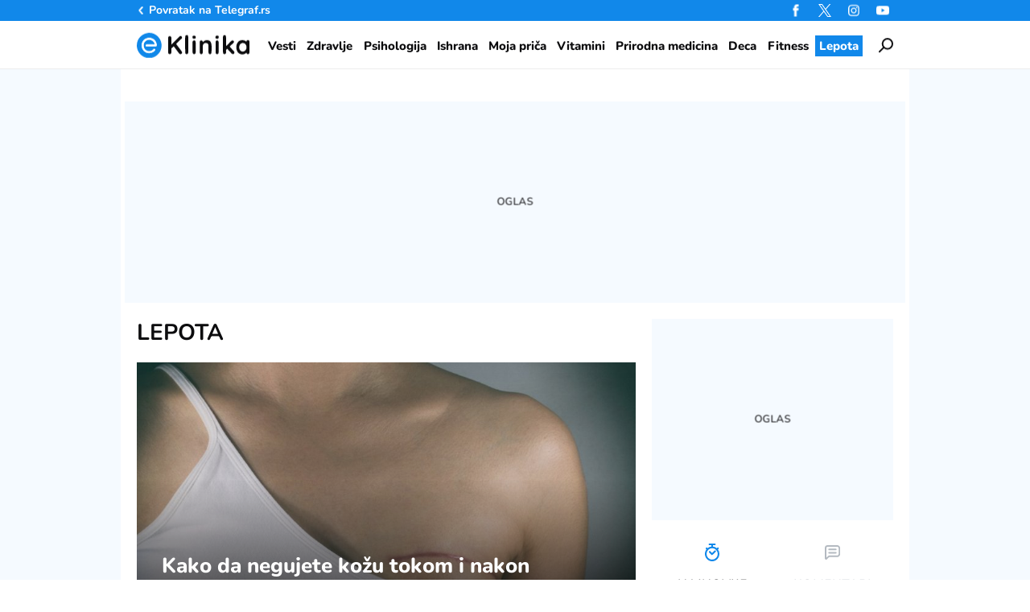

--- FILE ---
content_type: text/html; charset=utf-8
request_url: https://eklinika.telegraf.rs/lepota/page/8
body_size: 19789
content:
<!DOCTYPE html>
<html lang="sr">
<head>
    <title>Lepota | Stranica 8 - eKlinika</title>
    <meta name="description" content="Najnoviji i najefikasniji tretmani za negu lica i tela, saveti stručnjaka i sve što vas zanima o kozmetologiji i estetskoj medicini čitajte na eKlinici">
    <meta name="viewport" content="width=device-width, initial-scale=1">
    <meta charset="utf-8">
    <meta name="apple-itunes-app" content="app-id=548251852">    
    <meta name="google-site-verification" content="ML_x2NKOLqduwvpCfdAJeR7iMginUUBJQ4E-GEDGpNI" />
    <link rel="dns-prefetch" href="https://xdn.tf.rs" />
    <link rel="dns-prefetch" href="https://gars.hit.gemius.pl"/>
    <link rel="dns-prefetch" href="https://adrs.hit.gemius.pl"/>
    <link rel="dns-prefetch" href="https://ls.hit.gemius.pl"/>
    <link rel="dns-prefetch" href="https://adria.contentexchange.me" />
    <link rel="dns-prefetch" href="https://c.aklamator.com" />
    <link rel="dns-prefetch" href="https://s.aklamator.com" />
    <!-- Facebook meta -->
    <meta property="fb:pages" content="245282178877178" />
    <meta property="og:url" content="https://eklinika.telegraf.rs/lepota/page/8"/>    
    <meta property="og:site_name" content="eKlinika" />
    <meta property="og:title" content="Lepota | Stranica 8" />
    <meta property="og:description" content="Najnoviji i najefikasniji tretmani za negu lica i tela, saveti stručnjaka i sve što vas zanima o kozmetologiji i estetskoj medicini čitajte na eKlinici" />
    <meta property="og:image" content="https://eklinika.telegraf.rs/static/images/eklinika-logo.png" />
    <meta property="og:image:type" content="image/png" />
    <meta property="og:image:width" content="670" />
    <meta property="og:image:height" content="447" />
    <meta property="og:type" content="website" />
    <meta property="fb:app_id" content="533340246842284" />
    <!-- /Facebook meta -->


    <meta name="robots" content="NOODP, NOYDIR">
    <link rel="canonical" href="https://eklinika.telegraf.rs/lepota">
    <!-- Twitter meta -->
    <meta name="twitter:site" content="@telegrafrs"/>
    <meta name="twitter:card" content="summary_large_image"/>
    <meta name="twitter:title" content="Lepota | Stranica 8"/>
    <meta name="twitter:description" content="Najnoviji i najefikasniji tretmani za negu lica i tela, saveti stručnjaka i sve što vas zanima o kozmetologiji i estetskoj medicini čitajte na eKlinici"/>
    <meta name="twitter:image" content="https://eklinika.telegraf.rs/static/images/eklinika-logo.png"/>    
    <!-- /Twitter meta -->
    <meta name="google-site-verification" content="gVVWmQvPnAl4JFUEGmdCxuFmiIttmo9npUYrJoLd7oc" />
    <meta name="axl-verification" content="9586fb40-989f-11e9-9e3a-1f64f1b35b84">
    <meta name="referrer" content="no-referrer-when-downgrade">
    <link rel="alternate" type="application/rss+xml" href="https://eklinika.telegraf.rs/rss">
    <link rel="icon" href="/static/images/favicon.ico?v=1">
    <link rel="preload" as="font" href="/static/fonts/Nunito-Regular.woff2" type="font/woff2" crossorigin="anonymous">
	<link rel="preload" as="font" href="/static/fonts/Nunito-Medium.woff2" type="font/woff2" crossorigin="anonymous">
	<link rel="preload" as="font" href="/static/fonts/Nunito-SemiBold.woff2" type="font/woff2" crossorigin="anonymous">
    <link rel="preload" as="font" href="/static/fonts/Nunito-Bold.woff2" type="font/woff2" crossorigin="anonymous">
    <link rel="preload" as="font" href="/static/fonts/Nunito-ExtraBold.woff2" type="font/woff2" crossorigin="anonymous">
    
    <link href="/static/css/bundle.min.css?v=1.0.6" rel="stylesheet">
    <script>
        window.telegrafSettings = {
            videos:[],
            fotoGallery:[]
        };
        if (navigator.userAgent.match(/Android/i) ||
            navigator.userAgent.match(/webOS/i) ||
            navigator.userAgent.match(/iemobile/i) ||
            navigator.userAgent.match(/iPhone/i) ||
            navigator.userAgent.match(/iPod/i) ||
            navigator.userAgent.match(/iPad/i) ||
            navigator.userAgent.match(/Windows Phone/i) ||
            navigator.userAgent.match(/Blackberry/i) ||
            navigator.userAgent.match(/BlackBerry/i)) {
            document.getElementsByTagName('html')[0].classList.add('touch');
            window.telegrafSettings.touch = true;
        } else {
            document.getElementsByTagName('html')[0].classList.add('no-touch');
        }
    </script>
    <script>
        void 0===Array.isArray&&(Array.isArray=function(t){return"[object Array]"===Object.prototype.toString.call(t)}),function(){let t=null,e=null,i=null;function n(){"hidden"===document.visibilityState?(t&&t.disconnect(),e&&e.disconnect()):"visible"===document.visibilityState&&setTimeout(()=>{i.forEach((i,n)=>{if(n.isConnected){let r=i.useCustomMargin?e:t;r&&r.observe(n)}})},300)}function r(n){return new IntersectionObserver(function(n){requestAnimationFrame(()=>{n.forEach(function(n){if(n.isIntersecting){let r=i.get(n.target);if(r&&r.callback){r.callback(n.target);let o=r.useCustomMargin?e:t;o.unobserve(n.target),i.delete(n.target)}}})})},n)}window.intersectionObserverGlobal=function(o,a,s){if(!("IntersectionObserver"in window)){Array.isArray(o)?o.forEach(a):a(o);return}i||(i=new Map,document.addEventListener("visibilitychange",n));let c=!!s;t||(t=r({rootMargin:"0px"})),c&&!e&&(e=r({rootMargin:"500px 0px 500px 0px"}));let l=c?e:t;Array.isArray(o)?o.forEach(function(t){i.set(t,{callback:a,useCustomMargin:c}),l.observe(t)}):(i.set(o,{callback:a,useCustomMargin:c}),l.observe(o))}}();
    </script>
    <script>
        function jsAsyncFunction(t,e){var c=document.createElement("script");c.src=t,c.setAttribute("type","text/javascript"),document[e].appendChild(c)}
    </script>
    <script>
        function cssAsyncFunction(e){var t=document.createElement("link");t.setAttribute("rel","stylesheet"),t.setAttribute("href",e),t.setAttribute("type","text/css"),document.getElementsByTagName("head")[0].appendChild(t)}    
    </script>
    <script>
        function getParamsFromUrl(e,r){r||(r=window.location.href);var a=RegExp("[?&]"+(e=e.replace(/[\[\]]/g,"\\$&"))+"(=([^&#]*)|&|#|$)").exec(r);return a?a[2]?decodeURIComponent(a[2].replace(/\+/g," ")):"":null}
    </script>
    <script>
        window.fotoGalleryCss = {
            loaded:false
        }
        if(getParamsFromUrl('galerija')) {
            cssAsyncFunction("/static/css/gallery.min.css?v=1.0.6")
            window.fotoGalleryCss.loaded = true
        }
    </script>
    <script>
        !function(){var f,e={canvas:function(){try{var f=document.createElement("canvas"),e=f.getContext("2d");return e.textBaseline="top",e.font="14px 'Arial'",e.textBaseline="alphabetic",e.fillStyle="#f60",e.fillRect(125,1,62,20),e.fillStyle="#069",e.fillText("Cwm fjordbank"+String.fromCharCode(55357,56835)+" /* \uD83D\uDE03 */} gly",2,15),e.fillStyle="rgba(102, 204, 0, 0.7)",e.fillText("Cwm fjordbank"+String.fromCharCode(55357,56835)+" /* \uD83D\uDE03 */} gly",4,45),f.toDataURL()}catch(a){return a}}()};window.screen&&(window.screen.colorDepth&&(e.colorDepth=window.screen.colorDepth),window.screen.availWidth&&(e.availWidth=window.screen.availWidth),window.screen.availHeight&&(e.availHeight=window.screen.availHeight)),window.navigator&&(window.navigator.userAgent&&(e.userAgent=window.navigator.userAgent),window.navigator.deviceMemory&&(e.deviceMemory=window.navigator.deviceMemory),window.navigator.platform&&(e.platform=window.navigator.platform),window.navigator.hardwareConcurrency&&(e.hardwareConcurrency=window.navigator.hardwareConcurrency));let a;var t=(a=document.cookie.match(RegExp("(?:^|; )"+"tId".replace(/([\.$?*|{}\(\)\[\]\\\/\+^])/g,"\\$1")+"=([^;]*)")))?a[1]:void 0;if(t&&"undefined"!=t){if("www.telegraf.rs"==window.location.hostname){var r=localStorage.getItem("tId");r?document.cookie="tId="+r+"; max-age=31536000; domain=telegraf.rs":localStorage.setItem("tId",t)}else localStorage.setItem("tId",t)}else(t=localStorage.getItem("tId"))&&"undefined"!=t?"www.telegraf.rs"==window.location.hostname&&(document.cookie="tId="+t+"; max-age=31536000; domain=telegraf.rs"):(t=function(f){var e=3&f.length,a=f.length-e;let t,r,o;for(let $=0;$<a;$++)o=255&f.charCodeAt($)|(255&f.charCodeAt(++$))<<8|(255&f.charCodeAt(++$))<<16|(255&f.charCodeAt(++$))<<24,++$,t^=o=(65535&(o=(o=(65535&o)*3432918353+(((o>>>16)*3432918353&65535)<<16)&4294967295)<<15|o>>>17))*461845907+(((o>>>16)*461845907&65535)<<16)&4294967295,t=(65535&(r=(65535&(t=t<<13|t>>>19))*5+(((t>>>16)*5&65535)<<16)&4294967295))+27492+(((r>>>16)+58964&65535)<<16);var n=a-1;switch(o=0,e){case 3:o^=(255&f.charCodeAt(n+2))<<16;break;case 2:o^=(255&f.charCodeAt(n+1))<<8;break;case 1:o^=255&f.charCodeAt(n)}return t^=o=(65535&(o=(o=(65535&o)*3432918353+(((o>>>16)*3432918353&65535)<<16)&4294967295)<<15|o>>>17))*461845907+(((o>>>16)*461845907&65535)<<16)&4294967295,t^=f.length,t^=t>>>16,t=(65535&t)*2246822507+(((t>>>16)*2246822507&65535)<<16)&4294967295,t^=t>>>13,t=(65535&t)*3266489909+(((t>>>16)*3266489909&65535)<<16)&4294967295,(t^=t>>>16)>>>0}(JSON.stringify(e)),"www.telegraf.rs"==window.location.hostname&&(document.cookie="tId="+t+"; max-age=31536000; domain=telegraf.rs"),localStorage.setItem("tId",t));t&&"undefined"!=t&&(window.tId=t)}();
    </script>

    <!-- InMobi Choice. Consent Manager Tag v3.0 (for TCF 2.2) -->
    <script type="text/javascript" async=true>
    !function(){var e=window.location.hostname,t=document.createElement("script"),n=document.getElementsByTagName("script")[0],a="https://cmp.inmobi.com".concat("/choice/","_L9jx3Trs2FN9","/",e,"/choice.js?tag_version=V3"),p=0;t.async=!0,t.type="text/javascript",t.src=a,n.parentNode.insertBefore(t,n),function(){for(var e,t="__tcfapiLocator",n=[],a=window;a;){try{if(a.frames[t]){e=a;break}}catch(e){}if(a===window.top)break;a=a.parent}e||(!function e(){var n=a.document,p=!!a.frames[t];if(!p)if(n.body){var s=n.createElement("iframe");s.style.cssText="display:none",s.name=t,n.body.appendChild(s)}else setTimeout(e,5);return!p}(),a.__tcfapi=function(){var e,t=arguments;if(!t.length)return n;if("setGdprApplies"===t[0])t.length>3&&2===t[2]&&"boolean"==typeof t[3]&&(e=t[3],"function"==typeof t[2]&&t[2]("set",!0));else if("ping"===t[0]){var a={gdprApplies:e,cmpLoaded:!1,cmpStatus:"stub"};"function"==typeof t[2]&&t[2](a)}else"init"===t[0]&&"object"==typeof t[3]&&(t[3]=Object.assign(t[3],{tag_version:"V3"})),n.push(t)},a.addEventListener("message",(function(e){var t="string"==typeof e.data,n={};try{n=t?JSON.parse(e.data):e.data}catch(e){}var a=n.__tcfapiCall;a&&window.__tcfapi(a.command,a.version,(function(n,p){var s={__tcfapiReturn:{returnValue:n,success:p,callId:a.callId}};t&&(s=JSON.stringify(s)),e&&e.source&&e.source.postMessage&&e.source.postMessage(s,"*")}),a.parameter)}),!1))}(),function(){const e=["2:tcfeuv2","6:uspv1","7:usnatv1","8:usca","9:usvav1","10:uscov1","11:usutv1","12:usctv1"];window.__gpp_addFrame=function(e){if(!window.frames[e])if(document.body){var t=document.createElement("iframe");t.style.cssText="display:none",t.name=e,document.body.appendChild(t)}else window.setTimeout(window.__gpp_addFrame,10,e)},window.__gpp_stub=function(){var t=arguments;if(__gpp.queue=__gpp.queue||[],__gpp.events=__gpp.events||[],!t.length||1==t.length&&"queue"==t[0])return __gpp.queue;if(1==t.length&&"events"==t[0])return __gpp.events;var n=t[0],a=t.length>1?t[1]:null,p=t.length>2?t[2]:null;if("ping"===n)a({gppVersion:"1.1",cmpStatus:"stub",cmpDisplayStatus:"hidden",signalStatus:"not ready",supportedAPIs:e,cmpId:10,sectionList:[],applicableSections:[-1],gppString:"",parsedSections:{}},!0);else if("addEventListener"===n){"lastId"in __gpp||(__gpp.lastId=0),__gpp.lastId++;var s=__gpp.lastId;__gpp.events.push({id:s,callback:a,parameter:p}),a({eventName:"listenerRegistered",listenerId:s,data:!0,pingData:{gppVersion:"1.1",cmpStatus:"stub",cmpDisplayStatus:"hidden",signalStatus:"not ready",supportedAPIs:e,cmpId:10,sectionList:[],applicableSections:[-1],gppString:"",parsedSections:{}}},!0)}else if("removeEventListener"===n){for(var i=!1,o=0;o<__gpp.events.length;o++)if(__gpp.events[o].id==p){__gpp.events.splice(o,1),i=!0;break}a({eventName:"listenerRemoved",listenerId:p,data:i,pingData:{gppVersion:"1.1",cmpStatus:"stub",cmpDisplayStatus:"hidden",signalStatus:"not ready",supportedAPIs:e,cmpId:10,sectionList:[],applicableSections:[-1],gppString:"",parsedSections:{}}},!0)}else"hasSection"===n?a(!1,!0):"getSection"===n||"getField"===n?a(null,!0):__gpp.queue.push([].slice.apply(t))},window.__gpp_msghandler=function(e){var t="string"==typeof e.data;try{var n=t?JSON.parse(e.data):e.data}catch(e){n=null}if("object"==typeof n&&null!==n&&"__gppCall"in n){var a=n.__gppCall;window.__gpp(a.command,(function(n,p){var s={__gppReturn:{returnValue:n,success:p,callId:a.callId}};e.source.postMessage(t?JSON.stringify(s):s,"*")}),"parameter"in a?a.parameter:null,"version"in a?a.version:"1.1")}},"__gpp"in window&&"function"==typeof window.__gpp||(window.__gpp=window.__gpp_stub,window.addEventListener("message",window.__gpp_msghandler,!1),window.__gpp_addFrame("__gppLocator"))}();var s=function(){var e=arguments;typeof window.__uspapi!==s&&setTimeout((function(){void 0!==window.__uspapi&&window.__uspapi.apply(window.__uspapi,e)}),500)};if(void 0===window.__uspapi){window.__uspapi=s;var i=setInterval((function(){p++,window.__uspapi===s&&p<3?console.warn("USP is not accessible"):clearInterval(i)}),6e3)}}();
    </script>

    <script>
        window.dataLayer = window.dataLayer || [];
    </script>

    <script>
        if(window.tId) {
            dataLayer.push({
            'event':"send_dimensions",
            'uid':window.tId.toString()
        })
        }
    </script> 
    
    <!-- Google Tag Manager -->
    <script>(function(w,d,s,l,i){w[l]=w[l]||[];w[l].push({'gtm.start':
    new Date().getTime(),event:'gtm.js'});var f=d.getElementsByTagName(s)[0],
    j=d.createElement(s),dl=l!='dataLayer'?'&l='+l:'';j.async=true;j.src=
    'https://www.googletagmanager.com/gtm.js?id='+i+dl;f.parentNode.insertBefore(j,f);
    })(window,document,'script','dataLayer','GTM-TDMR6Z2');</script>
    <!-- End Google Tag Manager -->

    <!-- Gemius -->
    <script type="text/javascript">
        <!--//--><![CDATA[//><!--
        var pp_gemius_identifier = 'nGibwEfMQFw7WJGPN22E.cQ8zXay5I8eHnE8f06RZ3..v7';
        function gemius_pending(i) { window[i] = window[i] || function() {var x = window[i+'_pdata'] = window[i+'_pdata'] || []; x[x.length]=arguments;};};
        gemius_pending('gemius_hit'); gemius_pending('gemius_event'); gemius_pending('pp_gemius_hit'); gemius_pending('pp_gemius_event');
        (function(d,t) {try {var gt=d.createElement(t),s=d.getElementsByTagName(t)[0],l='http'+((location.protocol=='https:')?'s':''); gt.setAttribute('async','async');
            gt.setAttribute('defer','defer'); gt.src=l+'://gars.hit.gemius.pl/xgemius.js'; s.parentNode.insertBefore(gt,s);} catch (e) {}})(document,'script');
        //--><!]]>
    </script>
    <script>
        window.telegrafSettings.gi = window.pp_gemius_identifier;
    </script>
    <!-- /Gemius -->
    <!-- Doubleclick -->
    <script src="https://securepubads.g.doubleclick.net/tag/js/gpt.js" async></script>
  
    <!-- /Doubleclick -->
    <script>
        var googletag = googletag || {};
        googletag.cmd = googletag.cmd || [];
    </script>
    
        <script>
            googletag.cmd.push(function() {
                googletag.pubads().setTargeting("site", "eklinika");googletag.pubads().setTargeting("category", "eklinika");googletag.pubads().setTargeting("subcategory", "lepota");googletag.pubads().setTargeting("page", "subcategory");
                googletag.enableServices();
            });
        </script>

     
    <script type="application/ld+json">
        {"@context":"https://schema.org","@graph":[{"@id":"https://eklinika.telegraf.rs/lepota","@type":"CollectionPage","breadcrumb":{"@id":"https://eklinika.telegraf.rs/lepota#breadcrumb"},"image":{"@id":"https://eklinika.telegraf.rs/lepota#primaryimage"},"inLanguage":"sr-RS","name":"Lepota","description":"Najnoviji i najefikasniji tretmani za negu lica i tela, saveti stručnjaka i sve što vas zanima o kozmetologiji i estetskoj medicini čitajte na eKlinici","url":"https://eklinika.telegraf.rs/lepota","primaryImageOfPage":{"@id":"https://eklinika.telegraf.rs/lepota#primaryimage"},"thumbnailUrl":"https://xdn.eklinika.rs/2020/10/22/oziljak-rak-dojke-shutterstock_413299192.jpg"},{"@id":"https://eklinika.telegraf.rs/lepota#primaryimage","@type":"ImageObject","caption":"\"Majka priroda\" će obaviti dosta posla oko zarastanja ožiljaka   Foto: Schutterstock","contentUrl":"https://xdn.eklinika.rs/2020/10/22/oziljak-rak-dojke-shutterstock_413299192.jpg","width":1000,"height":667,"inLanguage":"sr-RS","url":"https://xdn.eklinika.rs/2020/10/22/oziljak-rak-dojke-shutterstock_413299192.jpg"},{"@type":"BreadcrumbList","@id":"https://eklinika.telegraf.rs/lepota#breadcrumb","itemListElement":[{"@type":"ListItem","position":1,"name":"Naslovna","item":"https://eklinika.telegraf.rs"},{"@type":"ListItem","position":2,"name":"Lepota"}]},{"@type":"Website","@id":"https://eklinika.telegraf.rs/#website","url":"https://eklinika.telegraf.rs","name":"eKlinika","description":"Put do vašeg zdravlja počinje pouzdanom informacijom. Krenite sa nama! Čitajte medicinski informativni portal eKlinika","publisher":{"@id":"https://eklinika.telegraf.rs/#organization"},"potentialAction":[{"@type":"SearchAction","target":{"@type":"EntryPoint","urlTemplate":"https://eklinika.telegraf.rs/?s={search_term_string}"},"query-input":{"@type":"PropertyValueSpecification","valueRequired":true,"valueName":"search_term_string"}}],"inLanguage":"sr-RS"},{"@type":"Organization","@id":"https://eklinika.telegraf.rs/#organization","name":"eKlinika","url":"https://eklinika.telegraf.rs","logo":{"@type":"ImageObject","inLanguage":"sr-RS","@id":"https://eklinika.telegraf.rs/#logo","url":"https://xdn.eklinika.rs/static/images/logo-696x696.webp","contentUrl":"https://xdn.eklinika.rs/static/images/logo-696x696.webp","width":696,"height":696,"caption":"eKlinika"},"image":{"@id":"https://eklinika.telegraf.rs/#logo"},"sameAs":["https://www.facebook.com/eklinikaportal","https://x.com/EklinikaRs","https://www.instagram.com/eklinikars"]}]}
    </script>
   
    <!-- chartbeat config -->
    
        <!-- chartbeat config -->
        <script type='text/javascript'>
            (function() {
                /** CONFIGURATION START **/
                var _sf_async_config = window._sf_async_config = (window._sf_async_config || {});
                _sf_async_config.uid = 66460;
                _sf_async_config.domain = "telegraf.rs";
                _sf_async_config.useCanonical = true;
                _sf_async_config.useCanonicalDomain = true;
                _sf_async_config.sections = "eklinika, lepota";
                _sf_async_config.authors = "";
                /** CONFIGURATION END **/
                function loadChartbeat() {
                    var e = document.createElement('script');
                    var n = document.getElementsByTagName('script')[0];
                    e.type = 'text/javascript';
                    e.async = true;
                    e.src = '//static.chartbeat.com/js/chartbeat.js';
                    n.parentNode.insertBefore(e, n);
                }
                loadChartbeat();
            })();
        </script>
        
    
            <script type="text/javascript">
            function e(e){var t=!(arguments.length>1&&void 0!==arguments[1])||arguments[1],c=document.createElement("script");c.src=e,t?c.type="module":(c.async=!0,c.type="text/javascript",c.setAttribute("nomodule",""));var n=document.getElementsByTagName("script")[0];n.parentNode.insertBefore(c,n)}function t(t,c,n){var a,o,r;null!==(a=t.marfeel)&&void 0!==a||(t.marfeel={}),null!==(o=(r=t.marfeel).cmd)&&void 0!==o||(r.cmd=[]),t.marfeel.config=n,t.marfeel.config.accountId=c;var i="https://sdk.mrf.io/statics";e("".concat(i,"/marfeel-sdk.js?id=").concat(c),!0),e("".concat(i,"/marfeel-sdk.es5.js?id=").concat(c),!1)}!function(e,c){var n=arguments.length>2&&void 0!==arguments[2]?arguments[2]:{};t(e,c,n)}(window,1302,{} /*config*/);
            </script>
        
    <script async src="/static/js/pbCore.min.js?v=3"></script>
    
    <script type="text/javascript">
        var loadPB;
        var pbQueue = []
        var pbjs = pbjs || {};
        pbjs.que = pbjs.que || [];
    </script>
    <script async src="/static/js/build/pbWrapper.min.js?v="></script>
    <script charset="UTF-8" src="https://s-eu-1.pushpushgo.com/js/67e12bbf8e119ba726d7176e.js" async="async"></script>
</head>

<body class="category lepota paging eklinika">
    <div class="grey-aside-wrapper">
        <div class="aside-left"></div>
        <div class="aside-right"></div>
    </div>
    <header class="header-navigation" id="navigation-ins" :class="{'scroll-nav':scrollFromTop}">
        <div class="top-header">
            <div class="main-wrapper">
                <div class="nav-wrapper">
                    <div class="back-btn">
                        <a href="https://www.telegraf.rs">Povratak na </br>Telegraf.rs
                            <div class="arrow-dropdown_icon-wrapper">
                                <div class="arrow-dropdown_icon-inner"></div>
                            </div>
                        </a>
                    </div>
                    <div class="socials-wrapper">
                        <ul>
                            <li>
                                <a href="https://www.facebook.com/eklinikaportal" title="Eklinika Facebook" target="_blank" rel="noopener">
                                    <div class="facebook_icon-wrapper">
                                        <div class="facebook_icon-inner"></div>
                                    </div>
                                </a>
                            </li>
                            <li>
                                <a href="https://twitter.com/EklinikaRs" title="Eklinika Twitter" target="_blank" rel="noopener">
                                    <div class="twitter_icon-wrapper">
                                        <div class="twitter_icon-inner"></div>
                                    </div>
                                </a>
                            </li>
                             <li>
                                <a href="https://www.instagram.com/elinikars" title="Eklinika Instagram" target="_blank" rel="noopener">
                                    <div class="instagram_icon-wrapper">
                                        <div class="instagram_icon-inner"></div>
                                    </div>
                                </a>
                            </li>
                            <li>
                                <a href="https://www.youtube.com/@eklinika" title="Eklinika Youtube" target="_blank" rel="noopener">
                                    <div class="youtube_icon-wrapper">
                                        <div class="youtube_icon-inner"></div>
                                    </div>
                                </a>
                            </li>
                        </ul>
                    </div>
                </div>
            </div>
        </div>
        <div class="main-wrapper">
            <div class="nav-wrapper">
                <div class="logo_icon-wrapper">
                    <div class="logo-eklinika_icon-inner">
                        <a href="/">
                            <svg class="logo-eklinika_icon_id">
                                <use xlink:href="/static/images/svg/sprite.svg?v=1#logo-eklinika_icon"></use>
                            </svg>
                        </a>
                    </div>
                </div>
                <nav class="header-navigation--mainmenu">
                    <ul id="main-menu" class="menu" itemscope itemtype="https://schema.org/SiteNavigationElement">
                            <li class="category-vesti">
                                <a href="https://eklinika.telegraf.rs/vesti" itemprop="url"><span itemprop="name">Vesti</span></a>
                            </li>
                            <li class="category-zdravlje">
                                <a href="https://eklinika.telegraf.rs/zdravlje" itemprop="url"><span itemprop="name">Zdravlje</span></a>
                            </li>
                            <li class="category-psihologija">
                                <a href="https://eklinika.telegraf.rs/psihologija" itemprop="url"><span itemprop="name">Psihologija</span></a>
                            </li>
                            <li class="category-ishrana">
                                <a href="https://eklinika.telegraf.rs/ishrana" itemprop="url"><span itemprop="name">Ishrana</span></a>
                            </li>
                            <li class="category-moja-prica">
                                <a href="https://eklinika.telegraf.rs/moja-prica" itemprop="url"><span itemprop="name">Moja priča</span></a>
                            </li>
                            <li class="category-vitamini-i-suplementi">
                                <a href="https://eklinika.telegraf.rs/vitamini-i-suplementi" itemprop="url"><span itemprop="name">Vitamini</span></a>
                            </li>
                            <li class="category-prirodna-medicina">
                                <a href="https://eklinika.telegraf.rs/prirodna-medicina" itemprop="url"><span itemprop="name">Prirodna medicina</span></a>
                            </li>
                            <li class="category-deca">
                                <a href="https://eklinika.telegraf.rs/deca" itemprop="url"><span itemprop="name">Deca</span></a>
                            </li>
                            <li class="category-fitness">
                                <a href="https://eklinika.telegraf.rs/fitness" itemprop="url"><span itemprop="name">Fitness</span></a>
                            </li>
                            <li class="category-lepota">
                                <a href="https://eklinika.telegraf.rs/lepota" itemprop="url" class="current"><span itemprop="name">Lepota</span></a>
                            </li>
                    </ul>
                </nav>
                <div class="search_icon-wrapper desktop-search" @click="searchOpen=!searchOpen">
                    <div class="search_icon-inner"></div>
                </div>
                <div class="search-filed-desktop-wrapper" :class="{'open-search':searchOpen}" v-if="!touch" v-cloak>
                    <div class="search-filed-desktop-inner">
                        <input type="text" placeholder="Pretražite ..." @keydown.enter="search" v-model="searchData" ref="desktopSearchFiled" @keydown.esc="searchOpen=false">
                        <div class="search_icon-wrapper" @click="search">
                            <div class="search_icon-inner"></div>
                        </div>
                        <div class="close-icon" @click="searchOpen=!searchOpen"><span></span><span></span></div>
                    </div>
                </div>
                <div id="hamburger-nav-icon" @click="navigationOpen = !navigationOpen;navigationFirstLoadFunc();hamburgerOpenEvent()" :class="{'open-menu': navigationOpen}">
                    <span></span>
                    <span></span>
                    <span></span>
                    <span></span>
                </div>
                <div class="header-navigation--submenu category lepota paging" v-show="!scrollFromTop" v-cloak>
                    <ul class="menu" id="submenu" itemscope itemtype="https://schema.org/SiteNavigationElement">
                    </ul>
                </div>
            </div>
        </div>
        <div class="navigation-overlay overlay" v-if="touch" :class="{'open-menu': navigationOpen}"
            v-touch:swipe.right="swipeRight()" @click="navigationOpen = false"></div>
        <div class="header-navigation--dropdown-menu" tabindex="-1" :class="{'open-menu': navigationOpen}" v-touch:swipe.right="swipeRight()" @keyup.esc="navigationOpen=false">
            <div class="header-navigation--dropdown-menu--inner">
                <dropdown-menu-comp v-if="navigationFirstLoad" :navigation-open="navigationOpen"></dropdown-menu-comp>
                <div class="loader-wrapper" :style="{paddingBottom:winHeight/270*100 +'%'}">
                    <div class="loaderCst-wrapper">
                        <div class="loaderCst loaderCst_1"><span></span></div>
                        <div class="loaderCst loaderCst_2"><span></span></div>
                        <div class="loaderCst loaderCst_3"><span></span></div>
                        <div class="loaderCst loaderCst_4"><span></span></div>
                        <div class="loaderCst loaderCst_5"><span></span></div>
                        <div class="loaderCst loaderCst_6"><span></span></div>
                        <div class="loaderCst loaderCst_7"><span></span></div>
                        <div class="loaderCst loaderCst_8"><span></span></div>
                    </div>
                </div>
            </div>
        </div>    </header>
    <main>
        <div class="main-wrapper">
            <noscript>
                <div class="page-wrapper">
                    <div class="nonscript-text">Za ispravno funkcionisanje sajta, molimo Vas aktivirajte Javascript.</div>
                </div>
            </noscript>
            <div class="telegraf-bilbord-wrapper large banner-placeholder-text" data-banner-placeholder="Oglas">
                
            <div class="banner-placeholder">
                <div id="div-gpt-ad-1684842722589-0"></div>
                <script>if(window.innerWidth >= 955){
                    (function(){
                        var bannerO = {"fileName":"/43680898/gam-telegraf.rs/D-Header_telegraf","id":"div-gpt-ad-1684842722589-0","res":{"default":[[980,90],[980,120],[970,90],[970,250],[728,90],[970,400]]},"bids":[{"bidder":"mediapool","params":{"mid":1847431}},{"bidder":"eskimi","params":{"placementId":2234}}]}
                        loadPB?loadPB(bannerO):pbQueue.push(function(){loadPB(bannerO)});
                    })()
                }</script>
            </div>
        
            </div><!-- .telegraf-bilbord-wrapper -->
            
            <div class="gam-mobile-position footer-sticky" id="footer-sticky-m">
            <div class="gam-mobile-position footer-sticky">
                <div id="div-gpt-ad-1690360915373-0"></div>
                <script>if(window.innerWidth < 995){
                    (function(){
                        var bannerO = {"closeBtn":true,"special_format":true,"fileName":"/43680898/gam-telegraf.rs/MobileFooter_telegraf","id":"div-gpt-ad-1690360915373-0","res":{"default":[[320,100],[320,50]]},"bids":[{"bidder":"mediapool","params":{"mid":1847425}},{"bidder":"eskimi","params":{"placementId":2234}}]}
                        loadPB?loadPB(bannerO):pbQueue.push(function(){loadPB(bannerO)});
                    })()
                }</script>
            </div>
        </div>
            <div class="gam-desktop-position footer-sticky" id="footer-sticky-d">
            <div class="gam-desktop-position footer-sticky">
                <div id="div-gpt-ad-1690360998811-0"></div>
                <script>if(window.innerWidth >= 955){
                    (function(){
                        var bannerO = {"refresh":45,"closeBtn":true,"special_format":true,"fileName":"/43680898/gam-telegraf.rs/DesktopFooter_telegraf","id":"div-gpt-ad-1690360998811-0","res":{"default":[[750,200],[728,90]]},"bids":[{"bidder":"mediapool","params":{"mid":2017821}},{"bidder":"eskimi","params":{"placementId":2234}}]}
                        loadPB?loadPB(bannerO):pbQueue.push(function(){loadPB(bannerO)});
                    })()
                }</script>
            </div>
        </div>            
            <div class="page-wrapper subcategory">

    <div class="page-content">      
        <div class="section-block">
            <div class="title-section-wrapper">
                <h1 class="title-section">Lepota</h1>
            </div>
            <div class="main-section-item">
                <figure class="text-overlay">
                    <div class="grid-image-wrapper">
                        <div class="grid-image-inner ratio-169">
                            <a href="https://eklinika.telegraf.rs/lepota/7411-kako-da-negujete-kozu-tokom-i-nakon-tretmana-raka-dojke" title="Kako da negujete kožu tokom i nakon tretmana raka dojke">
                                <picture>
                                    <source srcset="https://xdn.eklinika.rs/2020/10/22/oziljak-rak-dojke-shutterstock_413299192-815x458.jpg" media="(min-width: 600px)">
                                    <img class="image-fit" srcset="https://xdn.eklinika.rs/2020/10/22/oziljak-rak-dojke-shutterstock_413299192-460x259.jpg" alt="ožiljak rak dojke" fetchpriority="high">
                                </picture>
                            </a>
                        </div>
                        <div class="figure-category">
                        </div>
                    </div>
                    <figcaption>
                        <a href="https://eklinika.telegraf.rs/lepota/7411-kako-da-negujete-kozu-tokom-i-nakon-tretmana-raka-dojke" title="Kako da negujete kožu tokom i nakon tretmana raka dojke">
                            <h2>Kako da negujete kožu tokom i nakon tretmana raka dojke</h2>
                        </a>
                        <ul class="c-s-wrapper">
                            <li class="comment-number">
                                <a href="https://eklinika.telegraf.rs/lepota/7411-kako-da-negujete-kozu-tokom-i-nakon-tretmana-raka-dojke">
                                    <span>0</span>
                                    <div class="comments_icon-wrapper">
                                        <div class="comments_icon-inner"></div>
                                    </div>
                                </a>
                            </li>
                            <li class="share-number">
                                <span>0</span>
                                <div class="share_icon-wrapper">
                                    <div class="share_icon-inner"></div>
                                </div>
                            </li>
                        </ul>
                    </figcaption>
                </figure>
            </div>
            <div class="gam-mobile-position header-banner banner-placeholder-text" data-banner-placeholder="Oglas">
                
            <div class="banner-placeholder">
                <div id="div-gpt-ad-1684844996668-0"></div>
                <script>if(window.innerWidth < 995){
                    (function(){
                        var bannerO = {"fileName":"/43680898/gam-telegraf.rs/M-Header_telegraf","id":"div-gpt-ad-1684844996668-0","res":{"default":[[300,250],[250,250],[200,200]]},"bids":[{"bidder":"mediapool","params":{"mid":1847425}},{"bidder":"eskimi","params":{"placementId":2234}},{"bidder":"directmedia","params":{"mid":2071986}}]}
                        loadPB?loadPB(bannerO):pbQueue.push(function(){loadPB(bannerO)});
                    })()
                }</script>
            </div>
        
            </div>
            <div class="middle-section-item">

                <figure>
                    <div class="grid-image-wrapper">
                        <div class="grid-image-inner ratio-169 inverse-ratio">
                            <a href="https://eklinika.telegraf.rs/lepota/18690-kleopatra-je-koristila-magarece-mleko-za-lepsu-kozu-probajte-i-vi" title="Kleopatra je koristila magareće mleko za lepšu kožu, probajte i vi">
                                <picture>
                                    <source srcset="https://xdn.eklinika.rs/2021/02/01/shutterstock_1687515304-392x221.jpg" media="(min-width: 600px)">
                                    <img class="image-fit" srcset="https://xdn.eklinika.rs/2021/02/01/shutterstock_1687515304-254x191.jpg"
                                        alt="">
                                </picture>
                            </a>
                        </div>
                        <div class="figure-category">
                        </div>
                    </div>
                    <figcaption>
                        <a href="https://eklinika.telegraf.rs/lepota/18690-kleopatra-je-koristila-magarece-mleko-za-lepsu-kozu-probajte-i-vi" title="Kleopatra je koristila magareće mleko za lepšu kožu, probajte i vi">
                            <h2>Kleopatra je koristila magareće mleko za lepšu kožu, probajte i vi</h2>
                        </a>
                        <ul class="c-s-wrapper">
                            <li class="comment-number">
                                <a href="https://eklinika.telegraf.rs/lepota/18690-kleopatra-je-koristila-magarece-mleko-za-lepsu-kozu-probajte-i-vi">
                                    <span>0</span>
                                    <div class="comments_icon-wrapper">
                                        <div class="comments_icon-inner"></div>
                                    </div>
                                </a>
                            </li>
                            <li class="share-number">
                                <span>0</span>
                                <div class="share_icon-wrapper">
                                    <div class="share_icon-inner"></div>
                                </div>
                            </li>
                        </ul>
                    </figcaption>
                </figure>

                <figure>
                    <div class="grid-image-wrapper">
                        <div class="grid-image-inner ratio-169 inverse-ratio">
                            <a href="https://eklinika.telegraf.rs/lepota/15545-sve-vise-osoba-ima-problem-sa-aknama-na-ledjima-i-sami-mozete-da-ih-sprecite" title="Sve više osoba ima problem sa aknama na leđima: Saveti kako sami da ih sprečite">
                                <picture>
                                    <source srcset="https://xdn.eklinika.rs/2020/11/19/akne-shutterstock_266589974-392x221.jpg" media="(min-width: 600px)">
                                    <img class="image-fit" srcset="https://xdn.eklinika.rs/2020/11/19/akne-shutterstock_266589974-254x191.jpg"
                                        alt="akne">
                                </picture>
                            </a>
                        </div>
                        <div class="figure-category">
                        </div>
                    </div>
                    <figcaption>
                        <a href="https://eklinika.telegraf.rs/lepota/15545-sve-vise-osoba-ima-problem-sa-aknama-na-ledjima-i-sami-mozete-da-ih-sprecite" title="Sve više osoba ima problem sa aknama na leđima: Saveti kako sami da ih sprečite">
                            <h2>Sve više osoba ima problem sa aknama na leđima: Saveti kako sami da ih sprečite</h2>
                        </a>
                        <ul class="c-s-wrapper">
                            <li class="comment-number">
                                <a href="https://eklinika.telegraf.rs/lepota/15545-sve-vise-osoba-ima-problem-sa-aknama-na-ledjima-i-sami-mozete-da-ih-sprecite">
                                    <span>0</span>
                                    <div class="comments_icon-wrapper">
                                        <div class="comments_icon-inner"></div>
                                    </div>
                                </a>
                            </li>
                            <li class="share-number">
                                <span>0</span>
                                <div class="share_icon-wrapper">
                                    <div class="share_icon-inner"></div>
                                </div>
                            </li>
                        </ul>
                    </figcaption>
                </figure>
            </div>
            
            <div class="gam-mobile-and-desktop-position in-focus-banner">
                <div id="div-gpt-ad-1684845037925-0"></div>
                <script>
                    (function(){
                        var bannerO = {"lazyLoading":true,"fileName":"/43680898/gam-telegraf.rs/M-InFeed-1_telegraf","id":"div-gpt-ad-1684845037925-0","res":{"default":[300,250],"sizeConfig":[{"minViewPort":[995,0],"sizes":[[300,250],[620,200],[580,280],[336,280],[250,250],[200,200]]},{"minViewPort":[0,0],"sizes":[[300,250],[250,250],[300,300],[336,280],[200,200],[320,100],[300,600]]}]},"bids":[{"bidder":"mediapool","params":{"mid":1847425}},{"bidder":"eskimi","params":{"placementId":2234}},{"bidder":"directmedia","params":{"mid":2071986}}]}
                        loadPB?loadPB(bannerO):pbQueue.push(function(){loadPB(bannerO)});
                    })()
                </script>
            </div>
        
            <div class="list-item">

                <figure>
                    <div class="grid-image-wrapper">
                        <div class="grid-image-inner ratio-43">
                            <a href="https://eklinika.telegraf.rs/lepota/15553-saveti-dermatologa-kako-da-negujete-lice-nakon-40-godine" title="Saveti dermatologa kako da negujete lice nakon 40. godine">
                                <picture>
                                    <img class="image-fit lazy lazy-default" src = "/static/images/background/loader-4x3.png" data-only-src="https://xdn.eklinika.rs/2021/01/10/zena-u-40-godinama-shutterstock_511216354-254x191.jpg" alt="">
                                </picture>
                            </a>
                        </div>
                        <div class="figure-category">
                        </div>
                    </div>
                    <figcaption>
                        <a href="https://eklinika.telegraf.rs/lepota/15553-saveti-dermatologa-kako-da-negujete-lice-nakon-40-godine" title="Saveti dermatologa kako da negujete lice nakon 40. godine">
                            <h2>Saveti dermatologa kako da negujete lice nakon 40. godine</h2>
                        </a>
                        <ul class="c-s-wrapper">
                            <li class="comment-number">
                                <a href="https://eklinika.telegraf.rs/lepota/15553-saveti-dermatologa-kako-da-negujete-lice-nakon-40-godine">
                                    <span>1</span>
                                    <div class="comments_icon-wrapper">
                                        <div class="comments_icon-inner"></div>
                                    </div>
                                </a>
                            </li>
                            <li class="share-number">
                                <span>0</span>
                                <div class="share_icon-wrapper">
                                    <div class="share_icon-inner"></div>
                                </div>
                            </li>
                        </ul>
                    </figcaption>
                </figure>


                <figure>
                    <div class="grid-image-wrapper">
                        <div class="grid-image-inner ratio-43">
                            <a href="https://eklinika.telegraf.rs/lepota/15710-problem-masne-koze-kako-da-lice-ne-sjaji-vise-nego-sto-zelite" title="Problem masne kože: Šta sve da uradite da lice ne sjaji više nego što želite">
                                <picture>
                                    <img class="image-fit lazy lazy-default" src = "/static/images/background/loader-4x3.png" data-only-src="https://xdn.eklinika.rs/2021/01/24/shutterstock_708894202-254x191.jpg" alt="devojka maže lice kremom">
                                </picture>
                            </a>
                        </div>
                        <div class="figure-category">
                        </div>
                    </div>
                    <figcaption>
                        <a href="https://eklinika.telegraf.rs/lepota/15710-problem-masne-koze-kako-da-lice-ne-sjaji-vise-nego-sto-zelite" title="Problem masne kože: Šta sve da uradite da lice ne sjaji više nego što želite">
                            <h2>Problem masne kože: Šta sve da uradite da lice ne sjaji više nego što želite</h2>
                        </a>
                        <ul class="c-s-wrapper">
                            <li class="comment-number">
                                <a href="https://eklinika.telegraf.rs/lepota/15710-problem-masne-koze-kako-da-lice-ne-sjaji-vise-nego-sto-zelite">
                                    <span>0</span>
                                    <div class="comments_icon-wrapper">
                                        <div class="comments_icon-inner"></div>
                                    </div>
                                </a>
                            </li>
                            <li class="share-number">
                                <span>0</span>
                                <div class="share_icon-wrapper">
                                    <div class="share_icon-inner"></div>
                                </div>
                            </li>
                        </ul>
                    </figcaption>
                </figure>


                <figure>
                    <div class="grid-image-wrapper">
                        <div class="grid-image-inner ratio-43">
                            <a href="https://eklinika.telegraf.rs/lepota/10987-nar-protiv-ostenja-koze-nar-za-detoksikaciju-koze-nar-fleke-na-licu" title="Kada se koža ošteti i na licu pojave fleke, probajte nar">
                                <picture>
                                    <img class="image-fit lazy lazy-default" src = "/static/images/background/loader-4x3.png" data-only-src="https://xdn.eklinika.rs/2020/11/25/nar-je-dobar-za-kozu-lica-254x191.jpg" alt="nar je dobar za kožu lica">
                                </picture>
                            </a>
                        </div>
                        <div class="figure-category">
                        </div>
                    </div>
                    <figcaption>
                        <a href="https://eklinika.telegraf.rs/lepota/10987-nar-protiv-ostenja-koze-nar-za-detoksikaciju-koze-nar-fleke-na-licu" title="Kada se koža ošteti i na licu pojave fleke, probajte nar">
                            <h2>Kada se koža ošteti i na licu pojave fleke, probajte nar</h2>
                        </a>
                        <ul class="c-s-wrapper">
                            <li class="comment-number">
                                <a href="https://eklinika.telegraf.rs/lepota/10987-nar-protiv-ostenja-koze-nar-za-detoksikaciju-koze-nar-fleke-na-licu">
                                    <span>0</span>
                                    <div class="comments_icon-wrapper">
                                        <div class="comments_icon-inner"></div>
                                    </div>
                                </a>
                            </li>
                            <li class="share-number">
                                <span>0</span>
                                <div class="share_icon-wrapper">
                                    <div class="share_icon-inner"></div>
                                </div>
                            </li>
                        </ul>
                    </figcaption>
                </figure>


                <figure>
                    <div class="grid-image-wrapper">
                        <div class="grid-image-inner ratio-43">
                            <a href="https://eklinika.telegraf.rs/lepota/8145-masna-koza-mora-da-se-pere-a-ovo-su-sastojci-koji-joj-prijaju" title="Masna koža mora da se pere, a ovo su sastojci koji joj prijaju">
                                <picture>
                                    <img class="image-fit lazy lazy-default" src = "/static/images/background/loader-4x3.png" data-only-src="https://xdn.eklinika.rs/2020/10/29/masna-koza-shutterstock_767886823-254x191.jpg" alt="masna koža nega">
                                </picture>
                            </a>
                        </div>
                        <div class="figure-category">
                        </div>
                    </div>
                    <figcaption>
                        <a href="https://eklinika.telegraf.rs/lepota/8145-masna-koza-mora-da-se-pere-a-ovo-su-sastojci-koji-joj-prijaju" title="Masna koža mora da se pere, a ovo su sastojci koji joj prijaju">
                            <h2>Masna koža mora da se pere, a ovo su sastojci koji joj prijaju</h2>
                        </a>
                        <ul class="c-s-wrapper">
                            <li class="comment-number">
                                <a href="https://eklinika.telegraf.rs/lepota/8145-masna-koza-mora-da-se-pere-a-ovo-su-sastojci-koji-joj-prijaju">
                                    <span>0</span>
                                    <div class="comments_icon-wrapper">
                                        <div class="comments_icon-inner"></div>
                                    </div>
                                </a>
                            </li>
                            <li class="share-number">
                                <span>0</span>
                                <div class="share_icon-wrapper">
                                    <div class="share_icon-inner"></div>
                                </div>
                            </li>
                        </ul>
                    </figcaption>
                </figure>


                <figure>
                    <div class="grid-image-wrapper">
                        <div class="grid-image-inner ratio-43">
                            <a href="https://eklinika.telegraf.rs/lepota/15806-mango-umanjuje-bore-na-licu-zena-svetle-puti-ali-samo-u-ovom-slucaju" title="Mango umanjuje bore na licu žena svetle puti, ali samo u ovom slučaju">
                                <picture>
                                    <img class="image-fit lazy lazy-default" src = "/static/images/background/loader-4x3.png" data-only-src="https://xdn.eklinika.rs/2021/01/12/mango-shutterstock_646447264-254x191.jpg" alt="mango">
                                </picture>
                            </a>
                        </div>
                        <div class="figure-category">
                        </div>
                    </div>
                    <figcaption>
                        <a href="https://eklinika.telegraf.rs/lepota/15806-mango-umanjuje-bore-na-licu-zena-svetle-puti-ali-samo-u-ovom-slucaju" title="Mango umanjuje bore na licu žena svetle puti, ali samo u ovom slučaju">
                            <h2>Mango umanjuje bore na licu žena svetle puti, ali samo u ovom slučaju</h2>
                        </a>
                        <ul class="c-s-wrapper">
                            <li class="comment-number">
                                <a href="https://eklinika.telegraf.rs/lepota/15806-mango-umanjuje-bore-na-licu-zena-svetle-puti-ali-samo-u-ovom-slucaju">
                                    <span>0</span>
                                    <div class="comments_icon-wrapper">
                                        <div class="comments_icon-inner"></div>
                                    </div>
                                </a>
                            </li>
                            <li class="share-number">
                                <span>0</span>
                                <div class="share_icon-wrapper">
                                    <div class="share_icon-inner"></div>
                                </div>
                            </li>
                        </ul>
                    </figcaption>
                </figure>


                <figure>
                    <div class="grid-image-wrapper">
                        <div class="grid-image-inner ratio-43">
                            <a href="https://eklinika.telegraf.rs/lepota/14434-lecenje-bolnih-i-ispucalih-usana-melelmi-balzami-za-usne-kako-negovati-ispucalu-kozu-usana" title="Vodič od 7 koraka za negu bolnih i ispucalih usana">
                                <picture>
                                    <img class="image-fit lazy lazy-default" src = "/static/images/background/loader-4x3.png" data-only-src="https://xdn.eklinika.rs/2020/12/27/ispucale-usne-shutterstock_231865663-254x191.jpg" alt="ispucale-usne">
                                </picture>
                            </a>
                        </div>
                        <div class="figure-category">
                        </div>
                    </div>
                    <figcaption>
                        <a href="https://eklinika.telegraf.rs/lepota/14434-lecenje-bolnih-i-ispucalih-usana-melelmi-balzami-za-usne-kako-negovati-ispucalu-kozu-usana" title="Vodič od 7 koraka za negu bolnih i ispucalih usana">
                            <h2>Vodič od 7 koraka za negu bolnih i ispucalih usana</h2>
                        </a>
                        <ul class="c-s-wrapper">
                            <li class="comment-number">
                                <a href="https://eklinika.telegraf.rs/lepota/14434-lecenje-bolnih-i-ispucalih-usana-melelmi-balzami-za-usne-kako-negovati-ispucalu-kozu-usana">
                                    <span>0</span>
                                    <div class="comments_icon-wrapper">
                                        <div class="comments_icon-inner"></div>
                                    </div>
                                </a>
                            </li>
                            <li class="share-number">
                                <span>0</span>
                                <div class="share_icon-wrapper">
                                    <div class="share_icon-inner"></div>
                                </div>
                            </li>
                        </ul>
                    </figcaption>
                </figure>


                </div>
                </div>
                </div>
                
            <div class="gam-mobile-position in-focus-banner">
                <div id="div-gpt-ad-1684845059843-0"></div>
                <script>if(window.innerWidth < 995){
                    (function(){
                        var bannerO = {"lazyLoading":true,"fileName":"/43680898/gam-telegraf.rs/M-InFeed-2_telegraf","id":"div-gpt-ad-1684845059843-0","res":{"default":[[300,250],[250,250],[300,300],[336,280],[200,200],[320,100],[300,600]]},"bids":[{"bidder":"mediapool","params":{"mid":1847425}},{"bidder":"eskimi","params":{"placementId":2234}},{"bidder":"directmedia","params":{"mid":2071986}}]}
                        loadPB?loadPB(bannerO):pbQueue.push(function(){loadPB(bannerO)});
                    })()
                }</script>
            </div>
        
                <aside>
                
                
                
                
                
                
                
                
                
                
                    
                                    <div class="aside-banner-wrapper banner-placeholder-text" data-banner-placeholder="Oglas">
                                    
                            <div class="banner-placeholder">
                                <div id="div-gpt-ad-1684842885404-0"></div>
                                <script>if(window.innerWidth >= 955){
                                    (function(){
                                        var bannerO = {"fileName":"/43680898/gam-telegraf.rs/D-Sidebar-1_telegraf","id":"div-gpt-ad-1684842885404-0","res":{"default":[[300,250],[300,300],[300,600],[120,600],[160,600],[200,200],[250,250]]},"bids":[{"bidder":"mediapool","params":{"mid":1847432}},{"bidder":"eskimi","params":{"placementId":2234}},{"bidder":"directmedia","params":{"mid":2071986}}]}
                                        loadPB?loadPB(bannerO):pbQueue.push(function(){loadPB(bannerO)});
                                    })()
                                }</script>
                            </div>
                        
                                    </div>
                                    
                
                
                
                
                
                
                    <div class="timeline-wrapper" id="timeline-naslovna">
                        <div class="timeline" ref="timelineRef" activeTab="latest" tabType="comments" dataType="naslovna">
                            <ul class="timeline-tabs-wrapper">
                                <li @click="active='latest'" :class="{'active':active=='latest'}"
                                    style="width: 50%">
                                    <div class="timeline-icon-wrapper">
                                        <div class="latest_icon-wrapper">
                                            <div class="latest_icon-inner">
                                                <svg class="latest_icon_id">
                                                    <use xlink:href="/static/images/svg/sprite.svg#latest_icon"></use>
                                                </svg>
                                            </div>
                                        </div>
                                    </div>
                                    <span>Najnovije</span>
                                </li>
                                <li @click="active='comments'" :class="{'active':active=='comments'}"
                                    style="width: 50%">
                                    <div class="timeline-icon-wrapper">
                                        <div class="comments_icon-wrapper">
                                            <div class="comments_icon-inner">
                                                <svg class="comments_icon_id">
                                                    <use xlink:href="/static/images/svg/sprite.svg#comments_icon"></use>
                                                </svg>
                                            </div>
                                        </div>
                                    </div>
                                    <span>Komentari</span>
                                </li>
                            </ul>
                            <div class="timeline-news-wrapper" v-touch:swipe.right="prev" v-touch:swipe.left="next">
                                <ul class="timeline-item-wrapper active" :class="{'remove-default':active!=defaultTab}">
                                    <li class="timeline-item">
                                        <time-stamp-comp date="1769457600"></time-stamp-comp>
                                        <div class="timeline-news-item">
                                            <a href="https://eklinika.telegraf.rs/psihologija/172207-osam-tihih-znakova-da-se-partner-emotivno-povlaci-kako-prepoznati-kada-ljubav-pocinje-da-se-gasi">
                                                <h2>Osam tihih znakova da se partner emotivno povlači iz odnosa: Kako prepoznati kada ljubav počne da se gasi</h2>
                                            </a>
                                        </div>
                                        <ul class="c-s-wrapper">
                                            <li class="comment-number">
                                                <a href="https://eklinika.telegraf.rs/psihologija/172207-osam-tihih-znakova-da-se-partner-emotivno-povlaci-kako-prepoznati-kada-ljubav-pocinje-da-se-gasi">
                                                    <span>0</span>
                                                    <div class="comments_icon-wrapper">
                                                        <div class="comments_icon-inner"></div>
                                                    </div>
                                                </a>
                                            </li>
                                            <li class="share-number">
                                                <span>22</span>
                                                <div class="share_icon-wrapper">
                                                    <div class="share_icon-inner"></div>
                                                </div>
                                            </li>
                                        </ul>
                                    </li>
                                    <li class="timeline-item">
                                        <time-stamp-comp date="1769450400"></time-stamp-comp>
                                        <div class="timeline-news-item">
                                            <a href="https://eklinika.telegraf.rs/vesti/172096-sta-su-plave-zone-mesta-na-kojima-ljudi-najduze-zive">
                                                <h2>Ovde živi najviše stogodišnjaka, pet puta više nego u ostatku Evrope: U čemu se krije ključ dugovečnosti</h2>
                                            </a>
                                        </div>
                                        <ul class="c-s-wrapper">
                                            <li class="comment-number">
                                                <a href="https://eklinika.telegraf.rs/vesti/172096-sta-su-plave-zone-mesta-na-kojima-ljudi-najduze-zive">
                                                    <span>0</span>
                                                    <div class="comments_icon-wrapper">
                                                        <div class="comments_icon-inner"></div>
                                                    </div>
                                                </a>
                                            </li>
                                            <li class="share-number">
                                                <span>13</span>
                                                <div class="share_icon-wrapper">
                                                    <div class="share_icon-inner"></div>
                                                </div>
                                            </li>
                                        </ul>
                                    </li>
                                    <li class="timeline-item">
                                        <time-stamp-comp date="1769443200"></time-stamp-comp>
                                        <div class="timeline-news-item">
                                            <a href="https://eklinika.telegraf.rs/zdravlje/172176-starenje-pusenje-oralne-bakterije-i-genetske-mutacije-dodatno-uticu-na-razvoj-jednog-karcinoma">
                                                <h2>Oralne bakterije povećavaju rizik od jednog od najsmrtonosnijih karcinoma: Javlja se mnogo pre prvih simptoma</h2>
                                            </a>
                                        </div>
                                        <ul class="c-s-wrapper">
                                            <li class="comment-number">
                                                <a href="https://eklinika.telegraf.rs/zdravlje/172176-starenje-pusenje-oralne-bakterije-i-genetske-mutacije-dodatno-uticu-na-razvoj-jednog-karcinoma">
                                                    <span>0</span>
                                                    <div class="comments_icon-wrapper">
                                                        <div class="comments_icon-inner"></div>
                                                    </div>
                                                </a>
                                            </li>
                                            <li class="share-number">
                                                <span>23</span>
                                                <div class="share_icon-wrapper">
                                                    <div class="share_icon-inner"></div>
                                                </div>
                                            </li>
                                        </ul>
                                    </li>
                                    <li class="timeline-item">
                                        <time-stamp-comp date="1769436000"></time-stamp-comp>
                                        <div class="timeline-news-item">
                                            <a href="https://eklinika.telegraf.rs/zdravlje/172084-prelom-rucnog-zgloba-dogadja-se-kada-padnemo-na-ispruzenu-ruku-frakturu-izaziva-pucanje-neke-od-10-kostiju">
                                                <h2>Ovakav pad tokom zime sigurno dovodi do preloma ručnog zgloba: U pokušaju da ublažimo štetu, napravimo problem</h2>
                                            </a>
                                        </div>
                                        <ul class="c-s-wrapper">
                                            <li class="comment-number">
                                                <a href="https://eklinika.telegraf.rs/zdravlje/172084-prelom-rucnog-zgloba-dogadja-se-kada-padnemo-na-ispruzenu-ruku-frakturu-izaziva-pucanje-neke-od-10-kostiju">
                                                    <span>0</span>
                                                    <div class="comments_icon-wrapper">
                                                        <div class="comments_icon-inner"></div>
                                                    </div>
                                                </a>
                                            </li>
                                            <li class="share-number">
                                                <span>1</span>
                                                <div class="share_icon-wrapper">
                                                    <div class="share_icon-inner"></div>
                                                </div>
                                            </li>
                                        </ul>
                                    </li>
                                    <li class="timeline-item">
                                        <time-stamp-comp date="1769428800"></time-stamp-comp>
                                        <div class="timeline-news-item">
                                            <a href="https://eklinika.telegraf.rs/ishrana/172206-pogresno-je-izbaciti-iz-ishrane-sve-masti-evo-gde-ima-najvise-dobrih-koje-su-nam-neophodne">
                                                <h2>Evo zašto nikada iz ishrane ne smete da izbacite masti: Gde ima najviše dobrih, a koje su nam neophodne</h2>
                                            </a>
                                        </div>
                                        <ul class="c-s-wrapper">
                                            <li class="comment-number">
                                                <a href="https://eklinika.telegraf.rs/ishrana/172206-pogresno-je-izbaciti-iz-ishrane-sve-masti-evo-gde-ima-najvise-dobrih-koje-su-nam-neophodne">
                                                    <span>0</span>
                                                    <div class="comments_icon-wrapper">
                                                        <div class="comments_icon-inner"></div>
                                                    </div>
                                                </a>
                                            </li>
                                            <li class="share-number">
                                                <span>16</span>
                                                <div class="share_icon-wrapper">
                                                    <div class="share_icon-inner"></div>
                                                </div>
                                            </li>
                                        </ul>
                                    </li>
                                </ul>
                                <ul class="timeline-item-wrapper" v-for="(value, name) in timeline" v-if="timeline"
                                    :class="{'active':active== name}">
                                    <li class="timeline-item" v-for="item in value">
                                        <time-stamp-comp :date="item.date"></time-stamp-comp>
                                        <div class="timeline-news-item">
                                            <a :href="item.url">
                                                <h2><span class="live-badge" v-if="item.display_live"><span class="live-badge-inner"><svg viewBox="0 0 32 32" xmlns="http://www.w3.org/2000/svg"><path d="M16 4c6.6 0 12 5.4 12 12s-5.4 12-12 12S4 22.6 4 16 9.4 4 16 4zm0-4C7.2 0 0 7.2 0 16s7.2 16 16 16 16-7.2 16-16S24.8 0 16 0z"></path><circle cx="16" cy="16" r="8.5" class="live-badge-circle"></circle></svg></span>Uživo&nbsp;</span><% item.title %></h2>
                                            </a>
                                        </div>
                                        <ul class="c-s-wrapper" v-if="item.comment_count || item.shares || item.shares == 0">
                                            <li class="comment-number" v-show="item.comment_count">
                                                <a :href="item.url">
                                                    <span><% item.comment_count %></span>
                                                    <div class="comments_icon-wrapper">
                                                        <div class="comments_icon-inner"></div>
                                                    </div>
                                                </a>
                                            </li>
                                            <li class="share-number" v-show="item.shares || item.shares == 0">
                                                <span><% item.shares %></span>
                                                <div class="share_icon-wrapper">
                                                    <div class="share_icon-inner"></div>
                                                </div>
                                            </li>
                                        </ul>
                                    </li>
                                </ul>
                            </div>
                        </div>
                    </div>
                    <div class="latest-btn-wrapper">   
                        <a href="https://www.telegraf.rs/najnovije-vesti" class="btn">Sve najnovije vesti sa Telegraf.rs</a>
                    </div>
                
                
                
                
                
                
                
                
                
                
                
                
                
                
                
                
                
                
                
                
                
                
                
                
                
                    
                                <div class="w-e-wrapper" id="weather-exchange" v-if="!touch">
                                    <div class="loader-wrapper" v-if="!weatherExchangeState.loaded">
                                        <div class="loaderCst-wrapper">
                                            <div class="loaderCst loaderCst_1"><span></span></div>
                                            <div class="loaderCst loaderCst_2"><span></span></div>
                                            <div class="loaderCst loaderCst_3"><span></span></div>
                                            <div class="loaderCst loaderCst_4"><span></span></div>
                                            <div class="loaderCst loaderCst_5"><span></span></div>
                                            <div class="loaderCst loaderCst_6"><span></span></div>
                                            <div class="loaderCst loaderCst_7"><span></span></div>
                                            <div class="loaderCst loaderCst_8"><span></span></div>
                                        </div>
                                    </div>
                                    <div class="exchange-wrapper" v-if="weatherExchangeState.loaded" v-cloak>
                                        <ul>
                                            <li><span>Eur:&nbsp;</span><% exchange.eur %></li>
                                            <li><span>Usd:&nbsp;</span><% exchange.usd %></li>
                                        </ul>
                                    </div>
                                    <div class="weather-wrapper" v-show="weatherExchangeState.loaded" v-cloak>
                                        <weather-comp type-comp="timeline"></weather-comp>
                                    </div>
                                </div>
                                
                
                
                
                
                
                
                
                
                
                
                
                
                
                
                
                
                
                    
                            <div class="aside-banner-wrapper">
                                <div id="div-gpt-ad-1684842896509-0"></div>
                                <script>if(window.innerWidth >= 955){
                                    (function(){
                                        var bannerO = {"lazyLoading":true,"fileName":"/43680898/gam-telegraf.rs/D-Sidebar-2_telegraf","id":"div-gpt-ad-1684842896509-0","res":{"default":[[300,250],[300,300],[300,600],[120,600],[160,600],[200,200],[250,250]]},"bids":[{"bidder":"mediapool","params":{"mid":1847432}},{"bidder":"eskimi","params":{"placementId":2234}},{"bidder":"directmedia","params":{"mid":2071986}}]}
                                        loadPB?loadPB(bannerO):pbQueue.push(function(){loadPB(bannerO)});
                                    })()
                                }</script>
                            </div>
                        
                
                
                
                
                
                
                
                
                
                
                
                    <div class="widget-category-wrapper" id="widget-mozdani-udar-desktop" :class="[inputData.tag,inputData.bigImage? 'widget-2':'widget-1']">
                        <div class="placeholder-wrpapper" v-if="postsArray.length==0"></div>
                        <latest-widget-comp :posts-array="postsArray" :input-data="inputData" :widget-url="widgetUrl" v-if="postsArray.length>0" type="post"></latest-widget-comp>
                    </div>
                
                
                
                
                
                
                
                
                
                
                
                
                
                
                
                
                
                
                
                
                    
                            <div class="aside-banner-wrapper">
                                <div id="div-gpt-ad-1684842906051-0"></div>
                                <script>if(window.innerWidth >= 955){
                                    (function(){
                                        var bannerO = {"lazyLoading":true,"fileName":"/43680898/gam-telegraf.rs/D-Sidebar-3_telegraf","id":"div-gpt-ad-1684842906051-0","res":{"default":[[300,250],[300,300],[300,600],[120,600],[160,600],[200,200],[250,250]]},"bids":[{"bidder":"mediapool","params":{"mid":1847432}},{"bidder":"eskimi","params":{"placementId":2234}},{"bidder":"directmedia","params":{"mid":2071986}}]}
                                        loadPB?loadPB(bannerO):pbQueue.push(function(){loadPB(bannerO)});
                                    })()
                                }</script>
                            </div>
                        
                
                
                
                
                
                
                
                
                
                
                
                    <div class="widget-category-wrapper" id="widget-srcani-udar-desktop" :class="[inputData.tag,inputData.bigImage? 'widget-2':'widget-1']">
                        <div class="placeholder-wrpapper" v-if="postsArray.length==0"></div>
                        <latest-widget-comp :posts-array="postsArray" :input-data="inputData" :widget-url="widgetUrl" v-if="postsArray.length>0" type="post"></latest-widget-comp>
                    </div>
                
                
                
                
                
                
                
                
                
                
                
                
                
                
                
                
                
                
                
                
                    
                            <div class="aside-banner-wrapper">
                                <div id="div-gpt-ad-1684842939934-0"></div>
                                <script>if(window.innerWidth >= 955){
                                    (function(){
                                        var bannerO = {"lazyLoading":true,"fileName":"/43680898/gam-telegraf.rs/D-Sidebar-4_telegraf","id":"div-gpt-ad-1684842939934-0","res":{"default":[[300,250],[300,300],[300,600],[120,600],[160,600],[200,200],[250,250]]},"bids":[{"bidder":"mediapool","params":{"mid":1847432}},{"bidder":"eskimi","params":{"placementId":2234}},{"bidder":"directmedia","params":{"mid":2071986}}]}
                                        loadPB?loadPB(bannerO):pbQueue.push(function(){loadPB(bannerO)});
                                    })()
                                }</script>
                            </div>
                        
                
                
                
                
                
                
                
                
                
                
                
                    <div class="widget-category-wrapper" id="widget-holesterol-desktop" :class="[inputData.tag,inputData.bigImage? 'widget-2':'widget-1']">
                        <div class="placeholder-wrpapper" v-if="postsArray.length==0"></div>
                        <latest-widget-comp :posts-array="postsArray" :input-data="inputData" :widget-url="widgetUrl" v-if="postsArray.length>0" type="post"></latest-widget-comp>
                    </div>
                
                
                
                
                
                
                
                
                
                
                
                
                
                
                
                
                
                
                
                
                    
                            <div class="aside-banner-wrapper">
                                <div id="div-gpt-ad-1684842950442-0"></div>
                                <script>if(window.innerWidth >= 955){
                                    (function(){
                                        var bannerO = {"lazyLoading":true,"fileName":"/43680898/gam-telegraf.rs/D-Sidebar-5_telegraf","id":"div-gpt-ad-1684842950442-0","res":{"default":[[300,250],[300,300],[300,600],[120,600],[160,600],[200,200],[250,250]]},"bids":[{"bidder":"mediapool","params":{"mid":1847432}},{"bidder":"eskimi","params":{"placementId":2234}},{"bidder":"directmedia","params":{"mid":2071986}}]}
                                        loadPB?loadPB(bannerO):pbQueue.push(function(){loadPB(bannerO)});
                                    })()
                                }</script>
                            </div>
                        
                
                
                
                
                
                
                
                
                
                
                
                    <div class="widget-category-wrapper" id="widget-rak-desktop" :class="[inputData.tag,inputData.bigImage? 'widget-2':'widget-1']">
                        <div class="placeholder-wrpapper" v-if="postsArray.length==0"></div>
                        <latest-widget-comp :posts-array="postsArray" :input-data="inputData" :widget-url="widgetUrl" v-if="postsArray.length>0" type="post"></latest-widget-comp>
                    </div>
                
                
                
                
                
                
                
                
                
                
                
                
                
                
                
                
                
                
                
                
                    <!-- could not find position -->
                
                
                
                
                
                
                </aside>                <div class="page-content">
                    <div class="section-block">
                         <div class="list-item">
                <figure>
                    <div class="grid-image-wrapper">
                        <div class="grid-image-inner ratio-43">
                            <a href="https://eklinika.telegraf.rs/lepota/15571-za-i-protiv-cetkica-pri-nanosenju-preparata-za-negu-koze-lica" title="Za i protiv četkica pri nanošenju preparata za negu kože lica">
                                <picture>
                                    <img class="image-fit lazy lazy-default" src = "/static/images/background/loader-4x3.png" data-only-src="https://xdn.eklinika.rs/2021/01/10/cetkice-maska-za-lice-shutterstock_656135914-254x191.jpg" alt="cetkice-maska-za-lice">
                                </picture>
                            </a>
                        </div>
                        <div class="figure-category">
                        </div>
                    </div>
                    <figcaption>
                        <a href="https://eklinika.telegraf.rs/lepota/15571-za-i-protiv-cetkica-pri-nanosenju-preparata-za-negu-koze-lica" title="Za i protiv četkica pri nanošenju preparata za negu kože lica">
                            <h2>Za i protiv četkica pri nanošenju preparata za negu kože lica</h2>
                        </a>
                        <ul class="c-s-wrapper">
                            <li class="comment-number">
                                <a href="https://eklinika.telegraf.rs/lepota/15571-za-i-protiv-cetkica-pri-nanosenju-preparata-za-negu-koze-lica">
                                    <span>0</span>
                                    <div class="comments_icon-wrapper">
                                        <div class="comments_icon-inner"></div>
                                    </div>
                                </a>
                            </li>
                            <li class="share-number">
                                <span>0</span>
                                <div class="share_icon-wrapper">
                                    <div class="share_icon-inner"></div>
                                </div>
                            </li>
                        </ul>
                    </figcaption>
                </figure>


                <figure>
                    <div class="grid-image-wrapper">
                        <div class="grid-image-inner ratio-43">
                            <a href="https://eklinika.telegraf.rs/lepota/7733-kako-se-koristi-retinol-a-ko-bi-trebalo-da-ga-izbegava" title="Kako se koristi retinol, a ko bi trebalo da ga izbegava">
                                <picture>
                                    <img class="image-fit lazy lazy-default" src = "/static/images/background/loader-4x3.png" data-only-src="https://xdn.eklinika.rs/2020/10/26/retinol-shutterstock_1154610358-254x191.jpg" alt="šta je retinol">
                                </picture>
                            </a>
                        </div>
                        <div class="figure-category">
                        </div>
                    </div>
                    <figcaption>
                        <a href="https://eklinika.telegraf.rs/lepota/7733-kako-se-koristi-retinol-a-ko-bi-trebalo-da-ga-izbegava" title="Kako se koristi retinol, a ko bi trebalo da ga izbegava">
                            <h2>Kako se koristi retinol, a ko bi trebalo da ga izbegava</h2>
                        </a>
                        <ul class="c-s-wrapper">
                            <li class="comment-number">
                                <a href="https://eklinika.telegraf.rs/lepota/7733-kako-se-koristi-retinol-a-ko-bi-trebalo-da-ga-izbegava">
                                    <span>0</span>
                                    <div class="comments_icon-wrapper">
                                        <div class="comments_icon-inner"></div>
                                    </div>
                                </a>
                            </li>
                            <li class="share-number">
                                <span>0</span>
                                <div class="share_icon-wrapper">
                                    <div class="share_icon-inner"></div>
                                </div>
                            </li>
                        </ul>
                    </figcaption>
                </figure>


                <figure>
                    <div class="grid-image-wrapper">
                        <div class="grid-image-inner ratio-43">
                            <a href="https://eklinika.telegraf.rs/lepota/14879-pravilan-nacin-nege-kose-zastita-kose-od-toplote-los-tretman-temena-koze-glave" title="3 glavne greške koje pravimo, a zbog kojih nam kosa ne izgleda zdravo">
                                <picture>
                                    <img class="image-fit lazy lazy-default" src = "/static/images/background/loader-4x3.png" data-only-src="https://xdn.eklinika.rs/2021/01/03/kosa-zdrava-frizer-shutterstock_1341517784-254x191.jpg" alt="zdrava kosa">
                                </picture>
                            </a>
                        </div>
                        <div class="figure-category">
                        </div>
                    </div>
                    <figcaption>
                        <a href="https://eklinika.telegraf.rs/lepota/14879-pravilan-nacin-nege-kose-zastita-kose-od-toplote-los-tretman-temena-koze-glave" title="3 glavne greške koje pravimo, a zbog kojih nam kosa ne izgleda zdravo">
                            <h2>3 glavne greške koje pravimo, a zbog kojih nam kosa ne izgleda zdravo</h2>
                        </a>
                        <ul class="c-s-wrapper">
                            <li class="comment-number">
                                <a href="https://eklinika.telegraf.rs/lepota/14879-pravilan-nacin-nege-kose-zastita-kose-od-toplote-los-tretman-temena-koze-glave">
                                    <span>0</span>
                                    <div class="comments_icon-wrapper">
                                        <div class="comments_icon-inner"></div>
                                    </div>
                                </a>
                            </li>
                            <li class="share-number">
                                <span>0</span>
                                <div class="share_icon-wrapper">
                                    <div class="share_icon-inner"></div>
                                </div>
                            </li>
                        </ul>
                    </figcaption>
                </figure>


            </div>
        </div>
    </div>
  
    <div class="page-content">
        <section class="section-block">
            <div class="list-item">

                <figure>
                    <div class="grid-image-wrapper">
                        <div class="grid-image-inner ratio-43">
                            <a href="https://eklinika.telegraf.rs/lepota/8661-skvalan-se-najbolje-moze-opisati-kao-cuvar-vlage-i-omeksivac-koze" title="SKVALAN se najbolje može opisati kao ČUVAR VLAGE i OMEKŠIVAČ kože">
                                <picture>
                                    <img class="image-fit lazy lazy-default" src = "/static/images/background/loader-4x3.png"  data-only-src="https://xdn.eklinika.rs/2020/11/03/skvalan-ulje-koza-lepota-shutterstock_329136452-254x191.jpg" alt="skvalan ulje lepota">
                                </picture>
                            </a>
                        </div>
                        <div class="figure-category">
                        </div>
                    </div>
                    <figcaption>
                        <a href="https://eklinika.telegraf.rs/lepota/8661-skvalan-se-najbolje-moze-opisati-kao-cuvar-vlage-i-omeksivac-koze" title="SKVALAN se najbolje može opisati kao ČUVAR VLAGE i OMEKŠIVAČ kože">
                            <h2>SKVALAN se najbolje može opisati kao ČUVAR VLAGE i OMEKŠIVAČ kože</h2>
                        </a>
                        <ul class="c-s-wrapper">
                            <li class="comment-number">
                                <a href="https://eklinika.telegraf.rs/lepota/8661-skvalan-se-najbolje-moze-opisati-kao-cuvar-vlage-i-omeksivac-koze">
                                    <span>0</span>
                                    <div class="comments_icon-wrapper">
                                        <div class="comments_icon-inner"></div>
                                    </div>
                                </a>
                            </li>
                            <li class="share-number">
                                <span>0</span>
                                <div class="share_icon-wrapper">
                                    <div class="share_icon-inner"></div>
                                </div>
                            </li>
                        </ul>
                    </figcaption>
                </figure>

                <figure>
                    <div class="grid-image-wrapper">
                        <div class="grid-image-inner ratio-43">
                            <a href="https://eklinika.telegraf.rs/lepota/3326-sve-zablude-i-cinjenice-o-laserskoj-epilaciji" title="Ruska lekarka otkriva sve istine o laserskoj epilaciji">
                                <picture>
                                    <img class="image-fit lazy lazy-default" src = "/static/images/background/loader-4x3.png"  data-only-src="https://xdn.eklinika.rs/2020/10/05/epilacija-shutterstock_1812606901-254x191.jpg" alt="">
                                </picture>
                            </a>
                        </div>
                        <div class="figure-category">
                        </div>
                    </div>
                    <figcaption>
                        <a href="https://eklinika.telegraf.rs/lepota/3326-sve-zablude-i-cinjenice-o-laserskoj-epilaciji" title="Ruska lekarka otkriva sve istine o laserskoj epilaciji">
                            <h2>Ruska lekarka otkriva sve istine o laserskoj epilaciji</h2>
                        </a>
                        <ul class="c-s-wrapper">
                            <li class="comment-number">
                                <a href="https://eklinika.telegraf.rs/lepota/3326-sve-zablude-i-cinjenice-o-laserskoj-epilaciji">
                                    <span>0</span>
                                    <div class="comments_icon-wrapper">
                                        <div class="comments_icon-inner"></div>
                                    </div>
                                </a>
                            </li>
                            <li class="share-number">
                                <span>0</span>
                                <div class="share_icon-wrapper">
                                    <div class="share_icon-inner"></div>
                                </div>
                            </li>
                        </ul>
                    </figcaption>
                </figure>

                <figure>
                    <div class="grid-image-wrapper">
                        <div class="grid-image-inner ratio-43">
                            <a href="https://eklinika.telegraf.rs/lepota/7323-koliko-cesto-i-kako-pravilno-da-perete-sundjere-za-sminkanje" title="Koliko često i kako pravilno da PERETE SUNĐERE za šminkanje">
                                <picture>
                                    <img class="image-fit lazy lazy-default" src = "/static/images/background/loader-4x3.png"  data-only-src="https://xdn.eklinika.rs/2020/10/21/sundjer-za-sminkanje-shutterstock_444546535-254x191.jpg" alt="makeup sunđer šminka">
                                </picture>
                            </a>
                        </div>
                        <div class="figure-category">
                        </div>
                    </div>
                    <figcaption>
                        <a href="https://eklinika.telegraf.rs/lepota/7323-koliko-cesto-i-kako-pravilno-da-perete-sundjere-za-sminkanje" title="Koliko često i kako pravilno da PERETE SUNĐERE za šminkanje">
                            <h2>Koliko često i kako pravilno da PERETE SUNĐERE za šminkanje</h2>
                        </a>
                        <ul class="c-s-wrapper">
                            <li class="comment-number">
                                <a href="https://eklinika.telegraf.rs/lepota/7323-koliko-cesto-i-kako-pravilno-da-perete-sundjere-za-sminkanje">
                                    <span>0</span>
                                    <div class="comments_icon-wrapper">
                                        <div class="comments_icon-inner"></div>
                                    </div>
                                </a>
                            </li>
                            <li class="share-number">
                                <span>0</span>
                                <div class="share_icon-wrapper">
                                    <div class="share_icon-inner"></div>
                                </div>
                            </li>
                        </ul>
                    </figcaption>
                </figure>

                <figure>
                    <div class="grid-image-wrapper">
                        <div class="grid-image-inner ratio-43">
                            <a href="https://eklinika.telegraf.rs/lepota/241-zbog-anemije-kosa-nekontrolisano-opada-a-ovo-je-resenje" title="Zbog anemije kosa nekontrolisano opada, a ovo je rešenje da to zaustavite">
                                <picture>
                                    <img class="image-fit lazy lazy-default" src = "/static/images/background/loader-4x3.png"  data-only-src="https://xdn.eklinika.rs/2020/12/23/kosa-pexels-skitterphoto-1708763-254x191.jpg" alt="kosa-opadanje-anemija">
                                </picture>
                            </a>
                        </div>
                        <div class="figure-category">
                        </div>
                    </div>
                    <figcaption>
                        <a href="https://eklinika.telegraf.rs/lepota/241-zbog-anemije-kosa-nekontrolisano-opada-a-ovo-je-resenje" title="Zbog anemije kosa nekontrolisano opada, a ovo je rešenje da to zaustavite">
                            <h2>Zbog anemije kosa nekontrolisano opada, a ovo je rešenje da to zaustavite</h2>
                        </a>
                        <ul class="c-s-wrapper">
                            <li class="comment-number">
                                <a href="https://eklinika.telegraf.rs/lepota/241-zbog-anemije-kosa-nekontrolisano-opada-a-ovo-je-resenje">
                                    <span>0</span>
                                    <div class="comments_icon-wrapper">
                                        <div class="comments_icon-inner"></div>
                                    </div>
                                </a>
                            </li>
                            <li class="share-number">
                                <span>0</span>
                                <div class="share_icon-wrapper">
                                    <div class="share_icon-inner"></div>
                                </div>
                            </li>
                        </ul>
                    </figcaption>
                </figure>

                <figure>
                    <div class="grid-image-wrapper">
                        <div class="grid-image-inner ratio-43">
                            <a href="https://eklinika.telegraf.rs/lepota/9473-kafa-kofein-akne-hormoni-secer-kortizol-insulin" title="Kafa utiče na zdravlje i lepotu kože, ali lako može i da je uništi">
                                <picture>
                                    <img class="image-fit lazy lazy-default" src = "/static/images/background/loader-4x3.png"  data-only-src="https://xdn.eklinika.rs/2020/11/12/krem-kafa-ice-kafa-shutterstock_1406131580-254x191.jpg" alt="kafa ice kafa krem kafa akne">
                                </picture>
                            </a>
                        </div>
                        <div class="figure-category">
                        </div>
                    </div>
                    <figcaption>
                        <a href="https://eklinika.telegraf.rs/lepota/9473-kafa-kofein-akne-hormoni-secer-kortizol-insulin" title="Kafa utiče na zdravlje i lepotu kože, ali lako može i da je uništi">
                            <h2>Kafa utiče na zdravlje i lepotu kože, ali lako može i da je uništi</h2>
                        </a>
                        <ul class="c-s-wrapper">
                            <li class="comment-number">
                                <a href="https://eklinika.telegraf.rs/lepota/9473-kafa-kofein-akne-hormoni-secer-kortizol-insulin">
                                    <span>0</span>
                                    <div class="comments_icon-wrapper">
                                        <div class="comments_icon-inner"></div>
                                    </div>
                                </a>
                            </li>
                            <li class="share-number">
                                <span>0</span>
                                <div class="share_icon-wrapper">
                                    <div class="share_icon-inner"></div>
                                </div>
                            </li>
                        </ul>
                    </figcaption>
                </figure>

                <figure>
                    <div class="grid-image-wrapper">
                        <div class="grid-image-inner ratio-43">
                            <a href="https://eklinika.telegraf.rs/lepota/13213-nega-stopala-nega-ispucalih-peta-napravi-sam-recepti-za-negu-stopala-i-peta" title="Koži stopala prijaće i serum i krema koji su vam prejaki za lice">
                                <picture>
                                    <img class="image-fit lazy lazy-default" src = "/static/images/background/loader-4x3.png"  data-only-src="https://xdn.eklinika.rs/2020/12/14/pete-piling-shutterstock_1094519327-254x191.jpg" alt="piling stopala">
                                </picture>
                            </a>
                        </div>
                        <div class="figure-category">
                        </div>
                    </div>
                    <figcaption>
                        <a href="https://eklinika.telegraf.rs/lepota/13213-nega-stopala-nega-ispucalih-peta-napravi-sam-recepti-za-negu-stopala-i-peta" title="Koži stopala prijaće i serum i krema koji su vam prejaki za lice">
                            <h2>Koži stopala prijaće i serum i krema koji su vam prejaki za lice</h2>
                        </a>
                        <ul class="c-s-wrapper">
                            <li class="comment-number">
                                <a href="https://eklinika.telegraf.rs/lepota/13213-nega-stopala-nega-ispucalih-peta-napravi-sam-recepti-za-negu-stopala-i-peta">
                                    <span>0</span>
                                    <div class="comments_icon-wrapper">
                                        <div class="comments_icon-inner"></div>
                                    </div>
                                </a>
                            </li>
                            <li class="share-number">
                                <span>0</span>
                                <div class="share_icon-wrapper">
                                    <div class="share_icon-inner"></div>
                                </div>
                            </li>
                        </ul>
                    </figcaption>
                </figure>

                <figure>
                    <div class="grid-image-wrapper">
                        <div class="grid-image-inner ratio-43">
                            <a href="https://eklinika.telegraf.rs/lepota/11121-med-bubuljice-upale-fleke" title="Maske od meda protiv bubuljica, upala i fleka na koži">
                                <picture>
                                    <img class="image-fit lazy lazy-default" src = "/static/images/background/loader-4x3.png"  data-only-src="https://xdn.eklinika.rs/2020/11/26/med-koza-lepota-shutterstock_183066275-254x191.jpg" alt="med koža lepota nega">
                                </picture>
                            </a>
                        </div>
                        <div class="figure-category">
                        </div>
                    </div>
                    <figcaption>
                        <a href="https://eklinika.telegraf.rs/lepota/11121-med-bubuljice-upale-fleke" title="Maske od meda protiv bubuljica, upala i fleka na koži">
                            <h2>Maske od meda protiv bubuljica, upala i fleka na koži</h2>
                        </a>
                        <ul class="c-s-wrapper">
                            <li class="comment-number">
                                <a href="https://eklinika.telegraf.rs/lepota/11121-med-bubuljice-upale-fleke">
                                    <span>0</span>
                                    <div class="comments_icon-wrapper">
                                        <div class="comments_icon-inner"></div>
                                    </div>
                                </a>
                            </li>
                            <li class="share-number">
                                <span>0</span>
                                <div class="share_icon-wrapper">
                                    <div class="share_icon-inner"></div>
                                </div>
                            </li>
                        </ul>
                    </figcaption>
                </figure>

                <figure>
                    <div class="grid-image-wrapper">
                        <div class="grid-image-inner ratio-43">
                            <a href="https://eklinika.telegraf.rs/lepota/12381-sta-je-suvo-ulje-za-negu-koze-kako-se-koristi-za-sta-je-dobro-suvo-ulje-koja-je-razlika-u-odnosu-na-vlazna-ulja-koje-su-prednosti-suvog-ulja-12381" title="Šta je suvo ulje i zašto je toliko posebno i dobro za negu vaše kože">
                                <picture>
                                    <img class="image-fit lazy lazy-default" src = "/static/images/background/loader-4x3.png"  data-only-src="https://xdn.eklinika.rs/2020/12/07/suvo-ulje-za-telo-shutterstock_1803840574-254x191.jpg" alt="suvo ulje za kožu">
                                </picture>
                            </a>
                        </div>
                        <div class="figure-category">
                        </div>
                    </div>
                    <figcaption>
                        <a href="https://eklinika.telegraf.rs/lepota/12381-sta-je-suvo-ulje-za-negu-koze-kako-se-koristi-za-sta-je-dobro-suvo-ulje-koja-je-razlika-u-odnosu-na-vlazna-ulja-koje-su-prednosti-suvog-ulja-12381" title="Šta je suvo ulje i zašto je toliko posebno i dobro za negu vaše kože">
                            <h2>Šta je suvo ulje i zašto je toliko posebno i dobro za negu vaše kože</h2>
                        </a>
                        <ul class="c-s-wrapper">
                            <li class="comment-number">
                                <a href="https://eklinika.telegraf.rs/lepota/12381-sta-je-suvo-ulje-za-negu-koze-kako-se-koristi-za-sta-je-dobro-suvo-ulje-koja-je-razlika-u-odnosu-na-vlazna-ulja-koje-su-prednosti-suvog-ulja-12381">
                                    <span>0</span>
                                    <div class="comments_icon-wrapper">
                                        <div class="comments_icon-inner"></div>
                                    </div>
                                </a>
                            </li>
                            <li class="share-number">
                                <span>0</span>
                                <div class="share_icon-wrapper">
                                    <div class="share_icon-inner"></div>
                                </div>
                            </li>
                        </ul>
                    </figcaption>
                </figure>

                <figure>
                    <div class="grid-image-wrapper">
                        <div class="grid-image-inner ratio-43">
                            <a href="https://eklinika.telegraf.rs/lepota/10742-plasticna-estetska-hirurgija-novi-trendovi-operacija-nosa-i-ocnih-kapaka-rizicne-operacije-se-ne-rade" title="Pandemija promenila trend, rizični zahvati se trenutno ne rade">
                                <picture>
                                    <img class="image-fit lazy lazy-default" src = "/static/images/background/loader-4x3.png"  data-only-src="https://xdn.eklinika.rs/2020/11/23/plasticna-hirurgija-shutterstock_547939486-254x191.jpg" alt="plastična hirurgija korona">
                                </picture>
                            </a>
                        </div>
                        <div class="figure-category">
                        </div>
                    </div>
                    <figcaption>
                        <a href="https://eklinika.telegraf.rs/lepota/10742-plasticna-estetska-hirurgija-novi-trendovi-operacija-nosa-i-ocnih-kapaka-rizicne-operacije-se-ne-rade" title="Pandemija promenila trend, rizični zahvati se trenutno ne rade">
                            <h2>Pandemija promenila trend, rizični zahvati se trenutno ne rade</h2>
                        </a>
                        <ul class="c-s-wrapper">
                            <li class="comment-number">
                                <a href="https://eklinika.telegraf.rs/lepota/10742-plasticna-estetska-hirurgija-novi-trendovi-operacija-nosa-i-ocnih-kapaka-rizicne-operacije-se-ne-rade">
                                    <span>2</span>
                                    <div class="comments_icon-wrapper">
                                        <div class="comments_icon-inner"></div>
                                    </div>
                                </a>
                            </li>
                            <li class="share-number">
                                <span>0</span>
                                <div class="share_icon-wrapper">
                                    <div class="share_icon-inner"></div>
                                </div>
                            </li>
                        </ul>
                    </figcaption>
                </figure>

                <figure>
                    <div class="grid-image-wrapper">
                        <div class="grid-image-inner ratio-43">
                            <a href="https://eklinika.telegraf.rs/lepota/11540-alo-vera-gel-opekotine-od-sunca-kako-se-cuva-gel-od-aloe-vere-aloja" title="5 trikova da aloe vera gel što duže ostane svež">
                                <picture>
                                    <img class="image-fit lazy lazy-default" src = "/static/images/background/loader-4x3.png"  data-only-src="https://xdn.eklinika.rs/2020/11/30/aloe-vera-gel-shutterstock_617846735-254x191.jpg" alt="aloe vera gel">
                                </picture>
                            </a>
                        </div>
                        <div class="figure-category">
                        </div>
                    </div>
                    <figcaption>
                        <a href="https://eklinika.telegraf.rs/lepota/11540-alo-vera-gel-opekotine-od-sunca-kako-se-cuva-gel-od-aloe-vere-aloja" title="5 trikova da aloe vera gel što duže ostane svež">
                            <h2>5 trikova da aloe vera gel što duže ostane svež</h2>
                        </a>
                        <ul class="c-s-wrapper">
                            <li class="comment-number">
                                <a href="https://eklinika.telegraf.rs/lepota/11540-alo-vera-gel-opekotine-od-sunca-kako-se-cuva-gel-od-aloe-vere-aloja">
                                    <span>1</span>
                                    <div class="comments_icon-wrapper">
                                        <div class="comments_icon-inner"></div>
                                    </div>
                                </a>
                            </li>
                            <li class="share-number">
                                <span>0</span>
                                <div class="share_icon-wrapper">
                                    <div class="share_icon-inner"></div>
                                </div>
                            </li>
                        </ul>
                    </figcaption>
                </figure>

                <figure>
                    <div class="grid-image-wrapper">
                        <div class="grid-image-inner ratio-43">
                            <a href="https://eklinika.telegraf.rs/lepota/8085-maske-nas-stite-ali-od-njih-najvise-stradaju-usi-ublazite-bol-na-kreativan-nacin" title="Maske nas štite, ali od njih najviše stradaju uši. UBLAŽITE BOL na kreativan način">
                                <picture>
                                    <img class="image-fit lazy lazy-default" src = "/static/images/background/loader-4x3.png"  data-only-src="https://xdn.eklinika.rs/2020/10/29/zastita-za-usi-254x191.jpg" alt="zaštita da uši ne bole od maske">
                                </picture>
                            </a>
                        </div>
                        <div class="figure-category">
                        </div>
                    </div>
                    <figcaption>
                        <a href="https://eklinika.telegraf.rs/lepota/8085-maske-nas-stite-ali-od-njih-najvise-stradaju-usi-ublazite-bol-na-kreativan-nacin" title="Maske nas štite, ali od njih najviše stradaju uši. UBLAŽITE BOL na kreativan način">
                            <h2>Maske nas štite, ali od njih najviše stradaju uši. UBLAŽITE BOL na kreativan način</h2>
                        </a>
                        <ul class="c-s-wrapper">
                            <li class="comment-number">
                                <a href="https://eklinika.telegraf.rs/lepota/8085-maske-nas-stite-ali-od-njih-najvise-stradaju-usi-ublazite-bol-na-kreativan-nacin">
                                    <span>0</span>
                                    <div class="comments_icon-wrapper">
                                        <div class="comments_icon-inner"></div>
                                    </div>
                                </a>
                            </li>
                            <li class="share-number">
                                <span>0</span>
                                <div class="share_icon-wrapper">
                                    <div class="share_icon-inner"></div>
                                </div>
                            </li>
                        </ul>
                    </figcaption>
                </figure>

                <figure>
                    <div class="grid-image-wrapper">
                        <div class="grid-image-inner ratio-43">
                            <a href="https://eklinika.telegraf.rs/lepota/10120-kozmeticki-saloni-tretmani-tokom-pandemije-akne-rozacea-popucali-kapilari" title="Iz kozmetičkog salona: Koža sve lošije izgleda, sve više je akni, rozacee i popucalih kapilara">
                                <picture>
                                    <img class="image-fit lazy lazy-default" src = "/static/images/background/loader-4x3.png"  data-only-src="https://xdn.eklinika.rs/2020/11/18/beauty-tretman-salon-lepote-shutterstock_588164846-254x191.jpg" alt="beauty salon tretman">
                                </picture>
                            </a>
                        </div>
                        <div class="figure-category">
                        </div>
                    </div>
                    <figcaption>
                        <a href="https://eklinika.telegraf.rs/lepota/10120-kozmeticki-saloni-tretmani-tokom-pandemije-akne-rozacea-popucali-kapilari" title="Iz kozmetičkog salona: Koža sve lošije izgleda, sve više je akni, rozacee i popucalih kapilara">
                            <h2>Iz kozmetičkog salona: Koža sve lošije izgleda, sve više je akni, rozacee i popucalih kapilara</h2>
                        </a>
                        <ul class="c-s-wrapper">
                            <li class="comment-number">
                                <a href="https://eklinika.telegraf.rs/lepota/10120-kozmeticki-saloni-tretmani-tokom-pandemije-akne-rozacea-popucali-kapilari">
                                    <span>0</span>
                                    <div class="comments_icon-wrapper">
                                        <div class="comments_icon-inner"></div>
                                    </div>
                                </a>
                            </li>
                            <li class="share-number">
                                <span>0</span>
                                <div class="share_icon-wrapper">
                                    <div class="share_icon-inner"></div>
                                </div>
                            </li>
                        </ul>
                    </figcaption>
                </figure>

                <figure>
                    <div class="grid-image-wrapper">
                        <div class="grid-image-inner ratio-43">
                            <a href="https://eklinika.telegraf.rs/lepota/8963-topla-voda-sa-limunom-stiti-imuni-sistem-a-od-nje-je-koza-sve-lepsa-i-cistija" title="Topla VODA SA LIMUNOM štiti imuni sistem, a od nje je KOŽA SVE LEPŠA i ČISTIJA">
                                <picture>
                                    <img class="image-fit lazy lazy-default" src = "/static/images/background/loader-4x3.png"  data-only-src="https://xdn.eklinika.rs/2020/11/06/limun-topla-limunada-nanxi-wei-fDx4zHpnlOM-unsplash-254x191.jpg" alt="limun topla voda">
                                </picture>
                            </a>
                        </div>
                        <div class="figure-category">
                        </div>
                    </div>
                    <figcaption>
                        <a href="https://eklinika.telegraf.rs/lepota/8963-topla-voda-sa-limunom-stiti-imuni-sistem-a-od-nje-je-koza-sve-lepsa-i-cistija" title="Topla VODA SA LIMUNOM štiti imuni sistem, a od nje je KOŽA SVE LEPŠA i ČISTIJA">
                            <h2>Topla VODA SA LIMUNOM štiti imuni sistem, a od nje je KOŽA SVE LEPŠA i ČISTIJA</h2>
                        </a>
                        <ul class="c-s-wrapper">
                            <li class="comment-number">
                                <a href="https://eklinika.telegraf.rs/lepota/8963-topla-voda-sa-limunom-stiti-imuni-sistem-a-od-nje-je-koza-sve-lepsa-i-cistija">
                                    <span>0</span>
                                    <div class="comments_icon-wrapper">
                                        <div class="comments_icon-inner"></div>
                                    </div>
                                </a>
                            </li>
                            <li class="share-number">
                                <span>0</span>
                                <div class="share_icon-wrapper">
                                    <div class="share_icon-inner"></div>
                                </div>
                            </li>
                        </ul>
                    </figcaption>
                </figure>

                <figure>
                    <div class="grid-image-wrapper">
                        <div class="grid-image-inner ratio-43">
                            <a href="https://eklinika.telegraf.rs/lepota/5452-vitamin-c-zasluzan-je-sto-izgledate-mladoliko" title="Vitamin C je ključ mladolikosti. Naučite da ga koristite pravilno">
                                <picture>
                                    <img class="image-fit lazy lazy-default" src = "/static/images/background/loader-4x3.png"  data-only-src="https://xdn.eklinika.rs/2020/10/12/vitamin-c-i-koza-lica-shutterstock_320860373-254x191.jpg" alt="vitamin C limun lice">
                                </picture>
                            </a>
                        </div>
                        <div class="figure-category">
                        </div>
                    </div>
                    <figcaption>
                        <a href="https://eklinika.telegraf.rs/lepota/5452-vitamin-c-zasluzan-je-sto-izgledate-mladoliko" title="Vitamin C je ključ mladolikosti. Naučite da ga koristite pravilno">
                            <h2>Vitamin C je ključ mladolikosti. Naučite da ga koristite pravilno</h2>
                        </a>
                        <ul class="c-s-wrapper">
                            <li class="comment-number">
                                <a href="https://eklinika.telegraf.rs/lepota/5452-vitamin-c-zasluzan-je-sto-izgledate-mladoliko">
                                    <span>1</span>
                                    <div class="comments_icon-wrapper">
                                        <div class="comments_icon-inner"></div>
                                    </div>
                                </a>
                            </li>
                            <li class="share-number">
                                <span>0</span>
                                <div class="share_icon-wrapper">
                                    <div class="share_icon-inner"></div>
                                </div>
                            </li>
                        </ul>
                    </figcaption>
                </figure>

                <figure>
                    <div class="grid-image-wrapper">
                        <div class="grid-image-inner ratio-43">
                            <a href="https://eklinika.telegraf.rs/lepota/1045-obratite-paznju-na-ove-promene-na-kozi-mnogo-govore-o-vasem-zdravlju" title="Obratite pažnju na ove promene na koži, one govore o vašem zdravlju">
                                <picture>
                                    <img class="image-fit lazy lazy-default" src = "/static/images/background/loader-4x3.png"  data-only-src="https://xdn.eklinika.rs/2020/09/losa-koza-shutterstock_1619866810-scaled-254x191.jpg" alt="akne">
                                </picture>
                            </a>
                        </div>
                        <div class="figure-category">
                        </div>
                    </div>
                    <figcaption>
                        <a href="https://eklinika.telegraf.rs/lepota/1045-obratite-paznju-na-ove-promene-na-kozi-mnogo-govore-o-vasem-zdravlju" title="Obratite pažnju na ove promene na koži, one govore o vašem zdravlju">
                            <h2>Obratite pažnju na ove promene na koži, one govore o vašem zdravlju</h2>
                        </a>
                        <ul class="c-s-wrapper">
                            <li class="comment-number">
                                <a href="https://eklinika.telegraf.rs/lepota/1045-obratite-paznju-na-ove-promene-na-kozi-mnogo-govore-o-vasem-zdravlju">
                                    <span>0</span>
                                    <div class="comments_icon-wrapper">
                                        <div class="comments_icon-inner"></div>
                                    </div>
                                </a>
                            </li>
                            <li class="share-number">
                                <span>0</span>
                                <div class="share_icon-wrapper">
                                    <div class="share_icon-inner"></div>
                                </div>
                            </li>
                        </ul>
                    </figcaption>
                </figure>

                <figure>
                    <div class="grid-image-wrapper">
                        <div class="grid-image-inner ratio-43">
                            <a href="https://eklinika.telegraf.rs/lepota/455-kako-da-ostanemo-lepe-i-u-menopauzi-saveti-i-trikovi" title="Lepota se može sačuvati u menopauzi. Ovi saveti će vam pomoći u tome">
                                <picture>
                                    <img class="image-fit lazy lazy-default" src = "/static/images/background/loader-4x3.png"  data-only-src="https://xdn.eklinika.rs/2020/10/25/menopauza-shutterstock_1148614523-254x191.jpg" alt="menopauza">
                                </picture>
                            </a>
                        </div>
                        <div class="figure-category">
                        </div>
                    </div>
                    <figcaption>
                        <a href="https://eklinika.telegraf.rs/lepota/455-kako-da-ostanemo-lepe-i-u-menopauzi-saveti-i-trikovi" title="Lepota se može sačuvati u menopauzi. Ovi saveti će vam pomoći u tome">
                            <h2>Lepota se može sačuvati u menopauzi. Ovi saveti će vam pomoći u tome</h2>
                        </a>
                        <ul class="c-s-wrapper">
                            <li class="comment-number">
                                <a href="https://eklinika.telegraf.rs/lepota/455-kako-da-ostanemo-lepe-i-u-menopauzi-saveti-i-trikovi">
                                    <span>2</span>
                                    <div class="comments_icon-wrapper">
                                        <div class="comments_icon-inner"></div>
                                    </div>
                                </a>
                            </li>
                            <li class="share-number">
                                <span>0</span>
                                <div class="share_icon-wrapper">
                                    <div class="share_icon-inner"></div>
                                </div>
                            </li>
                        </ul>
                    </figcaption>
                </figure>

                <figure>
                    <div class="grid-image-wrapper">
                        <div class="grid-image-inner ratio-43">
                            <a href="https://eklinika.telegraf.rs/lepota/227-rozacea-moze-da-se-ublazi-promenom-navika-u-ishrani-probajte" title="Rozacea može da se ublaži promenom navika u ishrani. Probajte!">
                                <picture>
                                    <img class="image-fit lazy lazy-default" src = "/static/images/background/loader-4x3.png"  data-only-src="https://xdn.eklinika.rs/2020/08/shutterstock_1545842975-scaled-254x191.jpg" alt="">
                                </picture>
                            </a>
                        </div>
                        <div class="figure-category">
                        </div>
                    </div>
                    <figcaption>
                        <a href="https://eklinika.telegraf.rs/lepota/227-rozacea-moze-da-se-ublazi-promenom-navika-u-ishrani-probajte" title="Rozacea može da se ublaži promenom navika u ishrani. Probajte!">
                            <h2>Rozacea može da se ublaži promenom navika u ishrani. Probajte!</h2>
                        </a>
                        <ul class="c-s-wrapper">
                            <li class="comment-number">
                                <a href="https://eklinika.telegraf.rs/lepota/227-rozacea-moze-da-se-ublazi-promenom-navika-u-ishrani-probajte">
                                    <span>0</span>
                                    <div class="comments_icon-wrapper">
                                        <div class="comments_icon-inner"></div>
                                    </div>
                                </a>
                            </li>
                            <li class="share-number">
                                <span>0</span>
                                <div class="share_icon-wrapper">
                                    <div class="share_icon-inner"></div>
                                </div>
                            </li>
                        </ul>
                    </figcaption>
                </figure>

                <figure>
                    <div class="grid-image-wrapper">
                        <div class="grid-image-inner ratio-43">
                            <a href="https://eklinika.telegraf.rs/lepota/1038-jedite-ovo-i-koza-ce-vam-biti-blistava-bez-obzira-na-godine" title="Jedite ovo i koža će vam biti blistava bez obzira na godine">
                                <picture>
                                    <img class="image-fit lazy lazy-default" src = "/static/images/background/loader-4x3.png"  data-only-src="https://xdn.eklinika.rs/2020/09/zdrava-hrana-za-lepotu-shutterstock_1023732088-scaled-254x191.jpg" alt="">
                                </picture>
                            </a>
                        </div>
                        <div class="figure-category">
                        </div>
                    </div>
                    <figcaption>
                        <a href="https://eklinika.telegraf.rs/lepota/1038-jedite-ovo-i-koza-ce-vam-biti-blistava-bez-obzira-na-godine" title="Jedite ovo i koža će vam biti blistava bez obzira na godine">
                            <h2>Jedite ovo i koža će vam biti blistava bez obzira na godine</h2>
                        </a>
                        <ul class="c-s-wrapper">
                            <li class="comment-number">
                                <a href="https://eklinika.telegraf.rs/lepota/1038-jedite-ovo-i-koza-ce-vam-biti-blistava-bez-obzira-na-godine">
                                    <span>2</span>
                                    <div class="comments_icon-wrapper">
                                        <div class="comments_icon-inner"></div>
                                    </div>
                                </a>
                            </li>
                            <li class="share-number">
                                <span>0</span>
                                <div class="share_icon-wrapper">
                                    <div class="share_icon-inner"></div>
                                </div>
                            </li>
                        </ul>
                    </figcaption>
                </figure>
            </div>
        </section>
        <div class="pagination-wrapper">
            
        <ul class="pagination-inner">
            
            <li class="prev">
                <a href="https://eklinika.telegraf.rs/lepota/page/7">
                    <div class="arrow-dropdown_icon-wrapper">
                        <div class="arrow-dropdown_icon-inner">
                            <svg class="arrow-dropdown_icon_id">
                                <use xlink:href="/static/images/svg/sprite.svg#arrow-dropdown_icon"></use>
                            </svg>
                        </div>
                    </div>
                </a>
            </li>
            <li><a href="https://eklinika.telegraf.rs/lepota/page/2">2</a></li><li><a href="https://eklinika.telegraf.rs/lepota/page/3">3</a></li><li><a href="https://eklinika.telegraf.rs/lepota/page/4">4</a></li><li><a href="https://eklinika.telegraf.rs/lepota/page/5">5</a></li><li><a href="https://eklinika.telegraf.rs/lepota/page/6">6</a></li><li><a href="https://eklinika.telegraf.rs/lepota/page/7">7</a></li><li class="active">8</li><li><a href="https://eklinika.telegraf.rs/lepota/page/9">9</a></li>
            
            <li class="next">
                <a href="https://eklinika.telegraf.rs/lepota/page/9">
                    <div class="arrow-dropdown_icon-wrapper">
                        <div class="arrow-dropdown_icon-inner">
                            <svg class="arrow-dropdown_icon_id">
                                <use xlink:href="/static/images/svg/sprite.svg#arrow-dropdown_icon"></use>
                            </svg>
                        </div>
                    </div>
                </a>
            </li>
        </ul>
        
        </div>
        
            <div class="gam-mobile-and-desktop-position">
                <div id="div-gpt-ad-1684845106115-0"></div>
                <script>
                    (function(){
                        var bannerO = {"lazyLoading":true,"fileName":"/43680898/gam-telegraf.rs/M-InFeed-5_telegraf","id":"div-gpt-ad-1684845106115-0","res":{"default":[300,250],"sizeConfig":[{"minViewPort":[995,0],"sizes":[[300,250],[620,200],[580,280],[336,280],[250,250],[200,200]]},{"minViewPort":[0,0],"sizes":[[300,250],[250,250],[300,300],[336,280],[200,200],[320,100],[300,600]]}]},"bids":[{"bidder":"mediapool","params":{"mid":1847425}},{"bidder":"eskimi","params":{"placementId":2234}},{"bidder":"directmedia","params":{"mid":2071986}}]}
                        loadPB?loadPB(bannerO):pbQueue.push(function(){loadPB(bannerO)});
                    })()
                </script>
            </div>
        
    </div>
    <div class="page-content tabletLargeHidden">
      

        

        

        
                <div class="w-e-wrapper" id="weather-exchange" v-if="!touch">
                    <div class="loader-wrapper" v-if="!weatherExchangeState.loaded">
                        <div class="loaderCst-wrapper">
                            <div class="loaderCst loaderCst_1"><span></span></div>
                            <div class="loaderCst loaderCst_2"><span></span></div>
                            <div class="loaderCst loaderCst_3"><span></span></div>
                            <div class="loaderCst loaderCst_4"><span></span></div>
                            <div class="loaderCst loaderCst_5"><span></span></div>
                            <div class="loaderCst loaderCst_6"><span></span></div>
                            <div class="loaderCst loaderCst_7"><span></span></div>
                            <div class="loaderCst loaderCst_8"><span></span></div>
                        </div>
                    </div>
                    <div class="exchange-wrapper" v-if="weatherExchangeState.loaded" v-cloak>
                        <ul>
                            <li><span>Eur:&nbsp;</span><% exchange.eur %></li>
                            <li><span>Usd:&nbsp;</span><% exchange.usd %></li>
                        </ul>
                    </div>
                    <div class="weather-wrapper" v-show="weatherExchangeState.loaded" v-cloak>
                        <weather-comp type-comp="timeline"></weather-comp>
                    </div>
                </div>
                
        

        

        

        

        

        

        

        

        

        
    </div>
</div>
</div>
        </div>

        <div class="big-banners">
            
            
            
            
        </div>
    </main>
    <footer>
        <div class="footer-top">
            <div class="main-wrapper">
                <div class="page-wrapper">
                    <div class="top-footer-page-wrapper-inner">
                        <div class="footer-navigation">
                            <ul>
                                <li class="vesti">
                                    <a href="https://eklinika.telegraf.rs/vesti" itemprop="url">
                                        <span itemprop="name">Vesti</span>
                                        <span class="category-border"></span>
                                    </a>
                                </li>
                                <li class="zdravlje">
                                    <a href="https://eklinika.telegraf.rs/zdravlje" itemprop="url">
                                        <span itemprop="name">Zdravlje</span>
                                        <span class="category-border"></span>
                                    </a>
                                </li>
                                <li class="psihologija">
                                    <a href="https://eklinika.telegraf.rs/psihologija" itemprop="url">
                                        <span itemprop="name">Psihologija</span>
                                        <span class="category-border"></span>
                                    </a>
                                </li>
                                <li class="ishrana">
                                    <a href="https://eklinika.telegraf.rs/ishrana" itemprop="url">
                                        <span itemprop="name">Ishrana</span>
                                        <span class="category-border"></span>
                                    </a>
                                </li>
                                <li class="moja-prica">
                                    <a href="https://eklinika.telegraf.rs/moja-prica" itemprop="url">
                                        <span itemprop="name">Moja priča</span>
                                        <span class="category-border"></span>
                                    </a>
                                </li>
                            </ul>
                            <ul>
                                <li class="vitamini-i-suplementi">
                                    <a href="https://eklinika.telegraf.rs/vitamini-i-suplementi" itemprop="url">
                                        <span itemprop="name">Vitamini</span>
                                        <span class="category-border"></span>
                                    </a>
                                </li>
                                <li class="prirodna-medicina">
                                    <a href="https://eklinika.telegraf.rs/prirodna-medicina" itemprop="url">
                                        <span itemprop="name">Prirodna medicina</span>
                                        <span class="category-border"></span>
                                    </a>
                                </li>
                                <li class="deca">
                                    <a href="https://eklinika.telegraf.rs/deca" itemprop="url">
                                        <span itemprop="name">Deca</span>
                                        <span class="category-border"></span>
                                    </a>
                                </li>
                                <li class="fitness">
                                    <a href="https://eklinika.telegraf.rs/fitness" itemprop="url">
                                        <span itemprop="name">Fitness</span>
                                        <span class="category-border"></span>
                                    </a>
                                </li>
                                <li class="lepota">
                                    <a href="https://eklinika.telegraf.rs/lepota" itemprop="url">
                                        <span itemprop="name">Lepota</span>
                                        <span class="category-border"></span>
                                    </a>
                                </li>
                            </ul>
                        </div>
                        <div class="aplication-store">
                            <div class="apple-store_icon-wrapper">
                                <div class="apple-store_icon-inner">
                                    <a href="https://apps.apple.com/app/apple-store/id548251852?pt=1175422&ct=telegraf%20footer&mt=8" target="_blank" rel="noopener">
                                        <div class="apple-store_icon_id lazy lazy-default" data-src="'/static/images/background/apple-store_icon.svg'"></div>
                                    </a>
                                </div>
                            </div>
                            <div class="google-play_icon-wrapper">
                                <div class="google-play_icon-inner">
                                    <a href="https://play.google.com/store/apps/details?id=rs.telegraf.io&referrer=utm_source%3Dtelegraf-footer%26utm_medium%3Dlink"
                                        target="_blank" rel="noopener">
                                        <div class="google-play_icon_id lazy lazy-default" data-src="'/static/images/background/google-play_icon.svg'"></div>
                                    </a>
                                </div>
                            </div>
                            <div class="huawei-store-wrapper">
                                <a href="https://appgallery.cloud.huawei.com/ag/n/app/C101297369?channelId=EURSMKT20200525TV&detailType=0" target="_blank" rel="noopener">
                                    <div class="huawei-store-black_icon lazy lazy-default" data-src="'/static/images/background/huawei-store-black.png'"></div>
                                </a>
                            </div>
                        </div>
                        <div class="socials-wrapper">
                            <ul>
                                <li>
                                    <a href="https://www.facebook.com/eklinikaportal" title="Eklinika Facebook" target="_blank" rel="noopener">
                                        <div class="facebook_icon-wrapper">
                                            <div class="facebook_icon-inner lazy lazy-default" data-src="'/static/images/background/facebook_icon_white.svg'"></div>
                                        </div>
                                    </a>
                                </li>
                                <li>
                                    <a href="https://twitter.com/EklinikaRs" title="Eklinika Twitter" target="_blank" rel="noopener">
                                        <div class="twitter_icon-wrapper">
                                            <div class="twitter_icon-inner lazy lazy-default" data-src="'/static/images/background/twitter_icon_white.svg'"></div>
                                        </div>
                                    </a>
                                </li>
                                 <li>
                                    <a href="https://www.instagram.com/elinikars" title="Eklinika Instagram" target="_blank" rel="noopener">
                                        <div class="instagram_icon-wrapper">
                                            <div class="instagram_icon-inner lazy lazy-default" data-src="'/static/images/background/instagram_icon_white.svg'"></div>
                                        </div>
                                    </a>
                                </li>
                            
                                <li>
                                    <a href="https://www.youtube.com/@eklinika" title="Eklinika Youtube" target="_blank" rel="noopener">
                                        <div class="youtube_icon-wrapper">
                                            <div class="youtube_icon-inner lazy lazy-default" data-src="'/static/images/background/youtube_icon_white.svg'"></div>
                                        </div>
                                    </a>
                                </li>
                            </ul>
                        </div>
                    </div>
                </div>
            </div>        </div>
        <div class="footer-bottom">
            <div class="main-wrapper">
                <div class="page-wrapper">
                    <div class="footer-redaction">
                        <ul>
                            <li><a href="https://eklinika.telegraf.rs/marketing">Marketing</a>
                            </li>
                            <li><a href="https://eklinika.telegraf.rs/impressum">Impressum</a>
                            </li>
                            <li><a href="https://eklinika.telegraf.rs/uslovi-koriscenja">Uslovi korišćenja</a>
                            </li>
                            <li><a href="https://eklinika.telegraf.rs/politika-privatnosti">Politika privatnosti</a>
                            </li>
                            <li><a href="https://eklinika.telegraf.rs/kontakt">Kontakt</a>
                            </li>
                        </ul>
                    </div>
                    <div class="copyright">
                        <span><strong>&copy; eKlinika 2025.</strong></span>&nbsp;&nbsp;
                        <span>Sva prava zadržana.</span>
                    </div>
                </div>
            </div>
        </div>
    </footer>
    
    <script>
        window.telegrafSettings.windowWidth = window.innerWidth;
        window.telegrafSettings.env = 'prod';
        window.telegrafSettings.timelines = ["naslovna"];
        window.telegrafSettings.latestTimelines = [];
        window.telegrafSettings.latestVideoTimelines = [];
        window.telegrafSettings.latestTimelinesTag = [{"tag":"mozdani-udar","bigImage":true,"title":"Moždani udar"},{"tag":"srcani-udar","bigImage":true,"title":"Srčani udar"},{"tag":"holesterol","bigImage":true,"title":"Holesterol"},{"tag":"rak","bigImage":true,"title":"Rak"}];
        window.telegrafSettings.current = ["category-lepota"];
        window.telegrafSettings.homeUrl = 'https://eklinika.telegraf.rs';
        window.telegrafSettings.telegrafUrl = 'https://www.telegraf.rs';
        window.telegrafSettings.scriptVersion = "1.0.6";
        window.telegrafSettings.polls = [];
        window.telegrafSettings.thirdPartyScripts = 1;
        window.telegrafSettings.noAds = false;
        window.telegrafSettings.ttvUrl = "https://www.telegraf.tv";
        if (navigator.userAgent.match(/Android/i)) {
            window.telegrafSettings.android = true;
        }
        if(navigator.userAgent.match(/iPhone/i) || navigator.userAgent.match(/iPod/i) ||  navigator.userAgent.match(/iPad/i)) {
            window.telegrafSettings.ios = true;
        }
       
        (window.telegrafSettings.windowWidth > 600) ? window.telegrafSettings.isMobile = false : window.telegrafSettings.isMobile = true;
        function isIE(){var n=window.navigator.userAgent,e=n.indexOf("MSIE "),i=n.indexOf("Trident/");return e>0||i>0}
        
    </script>
    <script>
        document.addEventListener("DOMContentLoaded",function(){var e=[].slice.call(document.querySelectorAll(".lazy"));0!=e.length&&intersectionObserverGlobal(e,function e(t){if("IMG"==t.nodeName){if(t.onload=function(){t.classList.add("lazy-appear")},t.hasAttribute("data-only-src"))t.setAttribute("src",t.getAttribute("data-only-src"));else{t.setAttribute("srcset",t.getAttribute("data-src"));var r=JSON.parse(t.getAttribute("data-srcset"));if(r&&r.length>0)for(var a=0;a<r.length;a++){var s=document.createElement("SOURCE");s.setAttribute("srcset",r[a].image),s.setAttribute("media","(min-width: "+r[a].q+")"),t.parentNode.insertBefore(s,t.parentNode.childNodes[0])}}}else t.setAttribute("style","background-image: url("+t.getAttribute("data-src")+")"),t.classList.add("lazy-appear");t.classList.remove("lazy"),window.telegrafSettings.touch||"IntersectionObserver"in window&&"IntersectionObserverEntry"in window&&"intersectionRatio"in window.IntersectionObserverEntry.prototype&&"isIntersecting"in window.IntersectionObserverEntry.prototype||picturefill({reevaluate:!0,elements:[].slice.call(document.querySelectorAll(".lazy-default"))})})});
    </script>
    <script>
        function lazyWidget(t,e){var n=document.getElementById(t);n&&intersectionObserverGlobal(n,function t(){var n=document.createElement("script");n.setAttribute("src",e),document.body.appendChild(n)},!0)}
    </script>
    <script>
        // Picture element HTML5 shiv
        (function(){
            if(!window.telegrafSettings.touch && isIE()) {
                document.createElement( "picture" );
                var script = document.createElement('script');
                script.setAttribute('src', '/static/js/picturefill.min.js');
                script.setAttribute('defer', 'defer');
                document.getElementsByTagName('head')[0].appendChild(script);
            }
        })()
    </script>
    <script src="/static/js/build/vendor.min.js?v="></script>
    <script src="/static/js/build/bundle.min.js?v="></script>
    <script src="https://xdn.tf.rs/static/tfs.js?v=1.0.6"></script>
    <!-- Quantcast Tag -->
    <script type="text/javascript">
    window._qevents=window._qevents||[],function(){var e=document.createElement("script");e.src=("https:"==document.location.protocol?"https://secure":"http://edge")+".quantserve.com/quant.js",e.async=!0,e.type="text/javascript";var t=document.getElementsByTagName("script")[0];t.parentNode.insertBefore(e,t)}(),window._qevents.push({qacct:"p-_L9jx3Trs2FN9",uid:"__INSERT_EMAIL_HERE__"});
    </script>

    <noscript>
    <div style="display:none;">
    <img src="//pixel.quantserve.com/pixel/p-_L9jx3Trs2FN9.gif" border="0" height="1" width="1" alt="Quantcast"/>
    </div>
    </noscript>
    <!-- End Quantcast tag -->
    <!-- Facebook Pixel Code -->
    <script>
            !function(f,b,e,v,n,t,s)
            {if(f.fbq)return;n=f.fbq=function(){n.callMethod?
                    n.callMethod.apply(n,arguments):n.queue.push(arguments)};
                if(!f._fbq)f._fbq=n;n.push=n;n.loaded=!0;n.version='2.0';
                n.queue=[];t=b.createElement(e);t.async=!0;
                t.src=v;s=b.getElementsByTagName(e)[0];
                s.parentNode.insertBefore(t,s)}(window,document,'script',
                    'https://connect.facebook.net/en_US/fbevents.js');

            fbq('init', '826484444393247');
            fbq('track', 'PageView');
        </script>
        <noscript>
            <img height="1" width="1" src="https://www.facebook.com/tr?id=826484444393247&ev=PageView&noscript=1"/>
     </noscript>
    <!-- /Facebook Pixel Code -->
    <script>io('https://io.tf.rs:443',{transports: ["websocket"]});</script>
</body>
</html>

--- FILE ---
content_type: application/javascript; charset=utf-8
request_url: https://fundingchoicesmessages.google.com/f/AGSKWxXqbvKAabAgHrBcZY9NzWm_oOu6E_V3SgkULfLbKJWOqPLpsRAempZdRHHUwMLbb2_5nFXf8LmDOiTt5iB7Kiv3VctOrUSQeWupBZ92MXuiGi0lw9NNdWHhYaq5KnXW2H7F5n376nWPkxhw-in_Hfyl90ugaa4nZTREI8pjN1_Yc3CrpEPnfRZ04WY8/_/brand-ad-/ad300x250-/mediaAd./ad_engine?/700x250.
body_size: -1285
content:
window['c828101c-5a85-4b9b-b945-b9c8d35d7c5a'] = true;